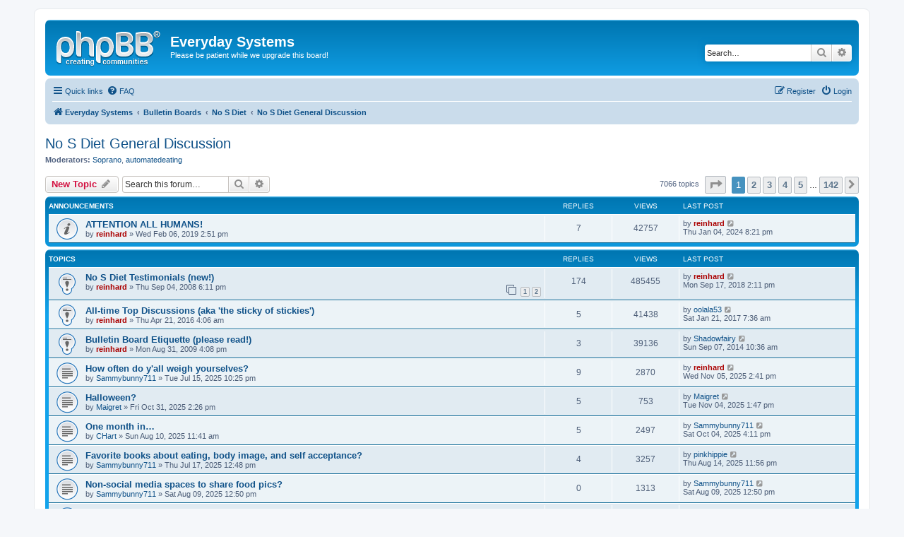

--- FILE ---
content_type: text/html; charset=UTF-8
request_url: https://everydaysystems.com/bb/viewforum.php?f=3&sid=f7b6b96cfb3f805e56c77184baa7f379
body_size: 11251
content:
<!DOCTYPE html>
<html dir="ltr" lang="en-gb">
<head>
<meta charset="utf-8" />
<meta http-equiv="X-UA-Compatible" content="IE=edge">
<meta name="viewport" content="width=device-width, initial-scale=1" />

<title>No S Diet General Discussion - Everyday Systems</title>

	<link rel="alternate" type="application/atom+xml" title="Feed - Everyday Systems" href="/bb/app.php/feed?sid=bc3fe173d913a3144cc98889029603de">			<link rel="alternate" type="application/atom+xml" title="Feed - New Topics" href="/bb/app.php/feed/topics?sid=bc3fe173d913a3144cc98889029603de">		<link rel="alternate" type="application/atom+xml" title="Feed - Forum - No S Diet General Discussion" href="/bb/app.php/feed/forum/3?sid=bc3fe173d913a3144cc98889029603de">		
	<link rel="canonical" href="https://everydaysystems.com/bb/viewforum.php?f=3">

<!--
	phpBB style name: prosilver
	Based on style:   prosilver (this is the default phpBB3 style)
	Original author:  Tom Beddard ( http://www.subBlue.com/ )
	Modified by:
-->

<link href="./assets/css/font-awesome.min.css?assets_version=3" rel="stylesheet">
<link href="./styles/prosilver/theme/stylesheet.css?assets_version=3" rel="stylesheet">
<link href="./styles/prosilver/theme/en/stylesheet.css?assets_version=3" rel="stylesheet">




<!--[if lte IE 9]>
	<link href="./styles/prosilver/theme/tweaks.css?assets_version=3" rel="stylesheet">
<![endif]-->





</head>
<body id="phpbb" class="nojs notouch section-viewforum ltr ">


<div id="wrap" class="wrap">
	<a id="top" class="top-anchor" accesskey="t"></a>
	<div id="page-header">
		<div class="headerbar" role="banner">
					<div class="inner">

			<div id="site-description" class="site-description">
				<a id="logo" class="logo" href="http://everydaysystems.com/" title="Everyday Systems"><span class="site_logo"></span></a>
				<h1>Everyday Systems</h1>
				<p>Please be patient while we upgrade this board!</p>
				<p class="skiplink"><a href="#start_here">Skip to content</a></p>
			</div>

									<div id="search-box" class="search-box search-header" role="search">
				<form action="./search.php?sid=bc3fe173d913a3144cc98889029603de" method="get" id="search">
				<fieldset>
					<input name="keywords" id="keywords" type="search" maxlength="128" title="Search for keywords" class="inputbox search tiny" size="20" value="" placeholder="Search…" />
					<button class="button button-search" type="submit" title="Search">
						<i class="icon fa-search fa-fw" aria-hidden="true"></i><span class="sr-only">Search</span>
					</button>
					<a href="./search.php?sid=bc3fe173d913a3144cc98889029603de" class="button button-search-end" title="Advanced search">
						<i class="icon fa-cog fa-fw" aria-hidden="true"></i><span class="sr-only">Advanced search</span>
					</a>
					<input type="hidden" name="sid" value="bc3fe173d913a3144cc98889029603de" />

				</fieldset>
				</form>
			</div>
						
			</div>
					</div>
				<div class="navbar" role="navigation">
	<div class="inner">

	<ul id="nav-main" class="nav-main linklist" role="menubar">

		<li id="quick-links" class="quick-links dropdown-container responsive-menu" data-skip-responsive="true">
			<a href="#" class="dropdown-trigger">
				<i class="icon fa-bars fa-fw" aria-hidden="true"></i><span>Quick links</span>
			</a>
			<div class="dropdown">
				<div class="pointer"><div class="pointer-inner"></div></div>
				<ul class="dropdown-contents" role="menu">
					
											<li class="separator"></li>
																									<li>
								<a href="./search.php?search_id=unanswered&amp;sid=bc3fe173d913a3144cc98889029603de" role="menuitem">
									<i class="icon fa-file-o fa-fw icon-gray" aria-hidden="true"></i><span>Unanswered topics</span>
								</a>
							</li>
							<li>
								<a href="./search.php?search_id=active_topics&amp;sid=bc3fe173d913a3144cc98889029603de" role="menuitem">
									<i class="icon fa-file-o fa-fw icon-blue" aria-hidden="true"></i><span>Active topics</span>
								</a>
							</li>
							<li class="separator"></li>
							<li>
								<a href="./search.php?sid=bc3fe173d913a3144cc98889029603de" role="menuitem">
									<i class="icon fa-search fa-fw" aria-hidden="true"></i><span>Search</span>
								</a>
							</li>
					
										<li class="separator"></li>

									</ul>
			</div>
		</li>

				<li data-skip-responsive="true">
			<a href="/bb/app.php/help/faq?sid=bc3fe173d913a3144cc98889029603de" rel="help" title="Frequently Asked Questions" role="menuitem">
				<i class="icon fa-question-circle fa-fw" aria-hidden="true"></i><span>FAQ</span>
			</a>
		</li>
						
			<li class="rightside"  data-skip-responsive="true">
			<a href="./ucp.php?mode=login&amp;sid=bc3fe173d913a3144cc98889029603de" title="Login" accesskey="x" role="menuitem">
				<i class="icon fa-power-off fa-fw" aria-hidden="true"></i><span>Login</span>
			</a>
		</li>
					<li class="rightside" data-skip-responsive="true">
				<a href="./ucp.php?mode=register&amp;sid=bc3fe173d913a3144cc98889029603de" role="menuitem">
					<i class="icon fa-pencil-square-o  fa-fw" aria-hidden="true"></i><span>Register</span>
				</a>
			</li>
						</ul>

	<ul id="nav-breadcrumbs" class="nav-breadcrumbs linklist navlinks" role="menubar">
						<li class="breadcrumbs" itemscope itemtype="http://schema.org/BreadcrumbList">
							<span class="crumb"  itemtype="http://schema.org/ListItem" itemprop="itemListElement" itemscope><a href="http://everydaysystems.com/" itemprop="url" data-navbar-reference="home"><i class="icon fa-home fa-fw" aria-hidden="true"></i><span itemprop="title">Everyday Systems</span></a></span>
										<span class="crumb"  itemtype="http://schema.org/ListItem" itemprop="itemListElement" itemscope><a href="./index.php?sid=bc3fe173d913a3144cc98889029603de" itemprop="url" accesskey="h" data-navbar-reference="index"><span itemprop="title">Bulletin Boards</span></a></span>

											<span class="crumb"  itemtype="http://schema.org/ListItem" itemprop="itemListElement" itemscope data-forum-id="14"><a href="./viewforum.php?f=14&amp;sid=bc3fe173d913a3144cc98889029603de" itemprop="url"><span itemprop="title">No S Diet</span></a></span>
															<span class="crumb"  itemtype="http://schema.org/ListItem" itemprop="itemListElement" itemscope data-forum-id="3"><a href="./viewforum.php?f=3&amp;sid=bc3fe173d913a3144cc98889029603de" itemprop="url"><span itemprop="title">No S Diet General Discussion</span></a></span>
												</li>
		
					<li class="rightside responsive-search">
				<a href="./search.php?sid=bc3fe173d913a3144cc98889029603de" title="View the advanced search options" role="menuitem">
					<i class="icon fa-search fa-fw" aria-hidden="true"></i><span class="sr-only">Search</span>
				</a>
			</li>
			</ul>

	</div>
</div>
	</div>

	
	<a id="start_here" class="anchor"></a>
	<div id="page-body" class="page-body" role="main">
		
		<h2 class="forum-title"><a href="./viewforum.php?f=3&amp;sid=bc3fe173d913a3144cc98889029603de">No S Diet General Discussion</a></h2>
<div>
	<!-- NOTE: remove the style="display: none" when you want to have the forum description on the forum body -->
	<div style="display: none !important;">No Snacks, no sweets, no seconds. Except on Days that start with S. Too simple for you? Simple is why it works. Look here for questions, introductions, support, success stories.<br /></div>	<p><strong>Moderators:</strong> <a href="./memberlist.php?mode=viewprofile&amp;u=10773&amp;sid=bc3fe173d913a3144cc98889029603de" class="username">Soprano</a>, <a href="./memberlist.php?mode=viewprofile&amp;u=8446&amp;sid=bc3fe173d913a3144cc98889029603de" class="username">automatedeating</a></p></div>



	<div class="action-bar bar-top">

				
		<a href="./posting.php?mode=post&amp;f=3&amp;sid=bc3fe173d913a3144cc98889029603de" class="button" title="Post a new topic">
							<span>New Topic</span> <i class="icon fa-pencil fa-fw" aria-hidden="true"></i>
					</a>
				
			<div class="search-box" role="search">
			<form method="get" id="forum-search" action="./search.php?sid=bc3fe173d913a3144cc98889029603de">
			<fieldset>
				<input class="inputbox search tiny" type="search" name="keywords" id="search_keywords" size="20" placeholder="Search this forum…" />
				<button class="button button-search" type="submit" title="Search">
					<i class="icon fa-search fa-fw" aria-hidden="true"></i><span class="sr-only">Search</span>
				</button>
				<a href="./search.php?sid=bc3fe173d913a3144cc98889029603de" class="button button-search-end" title="Advanced search">
					<i class="icon fa-cog fa-fw" aria-hidden="true"></i><span class="sr-only">Advanced search</span>
				</a>
				<input type="hidden" name="fid[0]" value="3" />
<input type="hidden" name="sid" value="bc3fe173d913a3144cc98889029603de" />

			</fieldset>
			</form>
		</div>
	
	<div class="pagination">
				7066 topics
					<ul>
	<li class="dropdown-container dropdown-button-control dropdown-page-jump page-jump">
		<a class="button button-icon-only dropdown-trigger" href="#" title="Click to jump to page…" role="button"><i class="icon fa-level-down fa-rotate-270" aria-hidden="true"></i><span class="sr-only">Page <strong>1</strong> of <strong>142</strong></span></a>
		<div class="dropdown">
			<div class="pointer"><div class="pointer-inner"></div></div>
			<ul class="dropdown-contents">
				<li>Jump to page:</li>
				<li class="page-jump-form">
					<input type="number" name="page-number" min="1" max="999999" title="Enter the page number you wish to go to" class="inputbox tiny" data-per-page="50" data-base-url=".&#x2F;viewforum.php&#x3F;f&#x3D;3&amp;amp&#x3B;sid&#x3D;bc3fe173d913a3144cc98889029603de" data-start-name="start" />
					<input class="button2" value="Go" type="button" />
				</li>
			</ul>
		</div>
	</li>
		<li class="active"><span>1</span></li>
				<li><a class="button" href="./viewforum.php?f=3&amp;sid=bc3fe173d913a3144cc98889029603de&amp;start=50" role="button">2</a></li>
				<li><a class="button" href="./viewforum.php?f=3&amp;sid=bc3fe173d913a3144cc98889029603de&amp;start=100" role="button">3</a></li>
				<li><a class="button" href="./viewforum.php?f=3&amp;sid=bc3fe173d913a3144cc98889029603de&amp;start=150" role="button">4</a></li>
				<li><a class="button" href="./viewforum.php?f=3&amp;sid=bc3fe173d913a3144cc98889029603de&amp;start=200" role="button">5</a></li>
			<li class="ellipsis" role="separator"><span>…</span></li>
				<li><a class="button" href="./viewforum.php?f=3&amp;sid=bc3fe173d913a3144cc98889029603de&amp;start=7050" role="button">142</a></li>
				<li class="arrow next"><a class="button button-icon-only" href="./viewforum.php?f=3&amp;sid=bc3fe173d913a3144cc98889029603de&amp;start=50" rel="next" role="button"><i class="icon fa-chevron-right fa-fw" aria-hidden="true"></i><span class="sr-only">Next</span></a></li>
	</ul>
			</div>

	</div>




	
			<div class="forumbg announcement">
		<div class="inner">
		<ul class="topiclist">
			<li class="header">
				<dl class="row-item">
					<dt><div class="list-inner">Announcements</div></dt>
					<dd class="posts">Replies</dd>
					<dd class="views">Views</dd>
					<dd class="lastpost"><span>Last post</span></dd>
				</dl>
			</li>
		</ul>
		<ul class="topiclist topics">
	
				<li class="row bg1 announce">
						<dl class="row-item announce_read">
				<dt title="No unread posts">
										<div class="list-inner">
																		<a href="./viewtopic.php?f=3&amp;t=12081&amp;sid=bc3fe173d913a3144cc98889029603de" class="topictitle">ATTENTION ALL HUMANS!</a>																								<br />
						
												<div class="responsive-show" style="display: none;">
							Last post by <a href="./memberlist.php?mode=viewprofile&amp;u=2&amp;sid=bc3fe173d913a3144cc98889029603de" style="color: #AA0000;" class="username-coloured">reinhard</a> &laquo; <a href="./viewtopic.php?f=3&amp;t=12081&amp;p=209251&amp;sid=bc3fe173d913a3144cc98889029603de#p209251" title="Go to last post">Thu Jan 04, 2024 8:21 pm</a>
													</div>
														<span class="responsive-show left-box" style="display: none;">Replies: <strong>7</strong></span>
													
						<div class="topic-poster responsive-hide left-box">
																					by <a href="./memberlist.php?mode=viewprofile&amp;u=2&amp;sid=bc3fe173d913a3144cc98889029603de" style="color: #AA0000;" class="username-coloured">reinhard</a> &raquo; Wed Feb 06, 2019 2:51 pm													</div>

						
											</div>
				</dt>
				<dd class="posts">7 <dfn>Replies</dfn></dd>
				<dd class="views">42757 <dfn>Views</dfn></dd>
				<dd class="lastpost">
					<span><dfn>Last post </dfn>by <a href="./memberlist.php?mode=viewprofile&amp;u=2&amp;sid=bc3fe173d913a3144cc98889029603de" style="color: #AA0000;" class="username-coloured">reinhard</a>													<a href="./viewtopic.php?f=3&amp;t=12081&amp;p=209251&amp;sid=bc3fe173d913a3144cc98889029603de#p209251" title="Go to last post">
								<i class="icon fa-external-link-square fa-fw icon-lightgray icon-md" aria-hidden="true"></i><span class="sr-only"></span>
							</a>
												<br />Thu Jan 04, 2024 8:21 pm
					</span>
				</dd>
			</dl>
					</li>
		
	

			</ul>
		</div>
	</div>
	
			<div class="forumbg">
		<div class="inner">
		<ul class="topiclist">
			<li class="header">
				<dl class="row-item">
					<dt><div class="list-inner">Topics</div></dt>
					<dd class="posts">Replies</dd>
					<dd class="views">Views</dd>
					<dd class="lastpost"><span>Last post</span></dd>
				</dl>
			</li>
		</ul>
		<ul class="topiclist topics">
	
				<li class="row bg2 sticky">
						<dl class="row-item sticky_read">
				<dt title="No unread posts">
										<div class="list-inner">
																		<a href="./viewtopic.php?f=3&amp;t=4044&amp;sid=bc3fe173d913a3144cc98889029603de" class="topictitle">No S Diet Testimonials (new!)</a>																								<br />
						
												<div class="responsive-show" style="display: none;">
							Last post by <a href="./memberlist.php?mode=viewprofile&amp;u=2&amp;sid=bc3fe173d913a3144cc98889029603de" style="color: #AA0000;" class="username-coloured">reinhard</a> &laquo; <a href="./viewtopic.php?f=3&amp;t=4044&amp;p=193034&amp;sid=bc3fe173d913a3144cc98889029603de#p193034" title="Go to last post">Mon Sep 17, 2018 2:11 pm</a>
													</div>
														<span class="responsive-show left-box" style="display: none;">Replies: <strong>174</strong></span>
													
						<div class="topic-poster responsive-hide left-box">
																					by <a href="./memberlist.php?mode=viewprofile&amp;u=2&amp;sid=bc3fe173d913a3144cc98889029603de" style="color: #AA0000;" class="username-coloured">reinhard</a> &raquo; Thu Sep 04, 2008 6:11 pm													</div>

												<div class="pagination">
							<span><i class="icon fa-clone fa-fw" aria-hidden="true"></i></span>
							<ul>
															<li><a class="button" href="./viewtopic.php?f=3&amp;t=4044&amp;sid=bc3fe173d913a3144cc98889029603de">1</a></li>
																							<li><a class="button" href="./viewtopic.php?f=3&amp;t=4044&amp;sid=bc3fe173d913a3144cc98889029603de&amp;start=100">2</a></li>
																																													</ul>
						</div>
						
											</div>
				</dt>
				<dd class="posts">174 <dfn>Replies</dfn></dd>
				<dd class="views">485455 <dfn>Views</dfn></dd>
				<dd class="lastpost">
					<span><dfn>Last post </dfn>by <a href="./memberlist.php?mode=viewprofile&amp;u=2&amp;sid=bc3fe173d913a3144cc98889029603de" style="color: #AA0000;" class="username-coloured">reinhard</a>													<a href="./viewtopic.php?f=3&amp;t=4044&amp;p=193034&amp;sid=bc3fe173d913a3144cc98889029603de#p193034" title="Go to last post">
								<i class="icon fa-external-link-square fa-fw icon-lightgray icon-md" aria-hidden="true"></i><span class="sr-only"></span>
							</a>
												<br />Mon Sep 17, 2018 2:11 pm
					</span>
				</dd>
			</dl>
					</li>
		
	

	
	
				<li class="row bg1 sticky">
						<dl class="row-item sticky_read">
				<dt title="No unread posts">
										<div class="list-inner">
																		<a href="./viewtopic.php?f=3&amp;t=10894&amp;sid=bc3fe173d913a3144cc98889029603de" class="topictitle">All-time Top Discussions (aka 'the sticky of stickies')</a>																								<br />
						
												<div class="responsive-show" style="display: none;">
							Last post by <a href="./memberlist.php?mode=viewprofile&amp;u=3406&amp;sid=bc3fe173d913a3144cc98889029603de" class="username">oolala53</a> &laquo; <a href="./viewtopic.php?f=3&amp;t=10894&amp;p=177732&amp;sid=bc3fe173d913a3144cc98889029603de#p177732" title="Go to last post">Sat Jan 21, 2017 7:36 am</a>
													</div>
														<span class="responsive-show left-box" style="display: none;">Replies: <strong>5</strong></span>
													
						<div class="topic-poster responsive-hide left-box">
																					by <a href="./memberlist.php?mode=viewprofile&amp;u=2&amp;sid=bc3fe173d913a3144cc98889029603de" style="color: #AA0000;" class="username-coloured">reinhard</a> &raquo; Thu Apr 21, 2016 4:06 am													</div>

						
											</div>
				</dt>
				<dd class="posts">5 <dfn>Replies</dfn></dd>
				<dd class="views">41438 <dfn>Views</dfn></dd>
				<dd class="lastpost">
					<span><dfn>Last post </dfn>by <a href="./memberlist.php?mode=viewprofile&amp;u=3406&amp;sid=bc3fe173d913a3144cc98889029603de" class="username">oolala53</a>													<a href="./viewtopic.php?f=3&amp;t=10894&amp;p=177732&amp;sid=bc3fe173d913a3144cc98889029603de#p177732" title="Go to last post">
								<i class="icon fa-external-link-square fa-fw icon-lightgray icon-md" aria-hidden="true"></i><span class="sr-only"></span>
							</a>
												<br />Sat Jan 21, 2017 7:36 am
					</span>
				</dd>
			</dl>
					</li>
		
	

	
	
				<li class="row bg2 sticky">
						<dl class="row-item sticky_read">
				<dt title="No unread posts">
										<div class="list-inner">
																		<a href="./viewtopic.php?f=3&amp;t=5513&amp;sid=bc3fe173d913a3144cc98889029603de" class="topictitle">Bulletin Board Etiquette (please read!)</a>																								<br />
						
												<div class="responsive-show" style="display: none;">
							Last post by <a href="./memberlist.php?mode=viewprofile&amp;u=9100&amp;sid=bc3fe173d913a3144cc98889029603de" class="username">Shadowfairy</a> &laquo; <a href="./viewtopic.php?f=3&amp;t=5513&amp;p=153864&amp;sid=bc3fe173d913a3144cc98889029603de#p153864" title="Go to last post">Sun Sep 07, 2014 10:36 am</a>
													</div>
														<span class="responsive-show left-box" style="display: none;">Replies: <strong>3</strong></span>
													
						<div class="topic-poster responsive-hide left-box">
																					by <a href="./memberlist.php?mode=viewprofile&amp;u=2&amp;sid=bc3fe173d913a3144cc98889029603de" style="color: #AA0000;" class="username-coloured">reinhard</a> &raquo; Mon Aug 31, 2009 4:08 pm													</div>

						
											</div>
				</dt>
				<dd class="posts">3 <dfn>Replies</dfn></dd>
				<dd class="views">39136 <dfn>Views</dfn></dd>
				<dd class="lastpost">
					<span><dfn>Last post </dfn>by <a href="./memberlist.php?mode=viewprofile&amp;u=9100&amp;sid=bc3fe173d913a3144cc98889029603de" class="username">Shadowfairy</a>													<a href="./viewtopic.php?f=3&amp;t=5513&amp;p=153864&amp;sid=bc3fe173d913a3144cc98889029603de#p153864" title="Go to last post">
								<i class="icon fa-external-link-square fa-fw icon-lightgray icon-md" aria-hidden="true"></i><span class="sr-only"></span>
							</a>
												<br />Sun Sep 07, 2014 10:36 am
					</span>
				</dd>
			</dl>
					</li>
		
	

	
	
				<li class="row bg1">
						<dl class="row-item topic_read">
				<dt title="No unread posts">
										<div class="list-inner">
																		<a href="./viewtopic.php?f=3&amp;t=12693&amp;sid=bc3fe173d913a3144cc98889029603de" class="topictitle">How often do y'all weigh yourselves?</a>																								<br />
						
												<div class="responsive-show" style="display: none;">
							Last post by <a href="./memberlist.php?mode=viewprofile&amp;u=2&amp;sid=bc3fe173d913a3144cc98889029603de" style="color: #AA0000;" class="username-coloured">reinhard</a> &laquo; <a href="./viewtopic.php?f=3&amp;t=12693&amp;p=210828&amp;sid=bc3fe173d913a3144cc98889029603de#p210828" title="Go to last post">Wed Nov 05, 2025 2:41 pm</a>
													</div>
														<span class="responsive-show left-box" style="display: none;">Replies: <strong>9</strong></span>
													
						<div class="topic-poster responsive-hide left-box">
																					by <a href="./memberlist.php?mode=viewprofile&amp;u=6252&amp;sid=bc3fe173d913a3144cc98889029603de" class="username">Sammybunny711</a> &raquo; Tue Jul 15, 2025 10:25 pm													</div>

						
											</div>
				</dt>
				<dd class="posts">9 <dfn>Replies</dfn></dd>
				<dd class="views">2870 <dfn>Views</dfn></dd>
				<dd class="lastpost">
					<span><dfn>Last post </dfn>by <a href="./memberlist.php?mode=viewprofile&amp;u=2&amp;sid=bc3fe173d913a3144cc98889029603de" style="color: #AA0000;" class="username-coloured">reinhard</a>													<a href="./viewtopic.php?f=3&amp;t=12693&amp;p=210828&amp;sid=bc3fe173d913a3144cc98889029603de#p210828" title="Go to last post">
								<i class="icon fa-external-link-square fa-fw icon-lightgray icon-md" aria-hidden="true"></i><span class="sr-only"></span>
							</a>
												<br />Wed Nov 05, 2025 2:41 pm
					</span>
				</dd>
			</dl>
					</li>
		
	

	
	
				<li class="row bg2">
						<dl class="row-item topic_read">
				<dt title="No unread posts">
										<div class="list-inner">
																		<a href="./viewtopic.php?f=3&amp;t=12704&amp;sid=bc3fe173d913a3144cc98889029603de" class="topictitle">Halloween?</a>																								<br />
						
												<div class="responsive-show" style="display: none;">
							Last post by <a href="./memberlist.php?mode=viewprofile&amp;u=250576&amp;sid=bc3fe173d913a3144cc98889029603de" class="username">Maigret</a> &laquo; <a href="./viewtopic.php?f=3&amp;t=12704&amp;p=210826&amp;sid=bc3fe173d913a3144cc98889029603de#p210826" title="Go to last post">Tue Nov 04, 2025 1:47 pm</a>
													</div>
														<span class="responsive-show left-box" style="display: none;">Replies: <strong>5</strong></span>
													
						<div class="topic-poster responsive-hide left-box">
																					by <a href="./memberlist.php?mode=viewprofile&amp;u=250576&amp;sid=bc3fe173d913a3144cc98889029603de" class="username">Maigret</a> &raquo; Fri Oct 31, 2025 2:26 pm													</div>

						
											</div>
				</dt>
				<dd class="posts">5 <dfn>Replies</dfn></dd>
				<dd class="views">753 <dfn>Views</dfn></dd>
				<dd class="lastpost">
					<span><dfn>Last post </dfn>by <a href="./memberlist.php?mode=viewprofile&amp;u=250576&amp;sid=bc3fe173d913a3144cc98889029603de" class="username">Maigret</a>													<a href="./viewtopic.php?f=3&amp;t=12704&amp;p=210826&amp;sid=bc3fe173d913a3144cc98889029603de#p210826" title="Go to last post">
								<i class="icon fa-external-link-square fa-fw icon-lightgray icon-md" aria-hidden="true"></i><span class="sr-only"></span>
							</a>
												<br />Tue Nov 04, 2025 1:47 pm
					</span>
				</dd>
			</dl>
					</li>
		
	

	
	
				<li class="row bg1">
						<dl class="row-item topic_read">
				<dt title="No unread posts">
										<div class="list-inner">
																		<a href="./viewtopic.php?f=3&amp;t=12700&amp;sid=bc3fe173d913a3144cc98889029603de" class="topictitle">One month in…</a>																								<br />
						
												<div class="responsive-show" style="display: none;">
							Last post by <a href="./memberlist.php?mode=viewprofile&amp;u=6252&amp;sid=bc3fe173d913a3144cc98889029603de" class="username">Sammybunny711</a> &laquo; <a href="./viewtopic.php?f=3&amp;t=12700&amp;p=210713&amp;sid=bc3fe173d913a3144cc98889029603de#p210713" title="Go to last post">Sat Oct 04, 2025 4:11 pm</a>
													</div>
														<span class="responsive-show left-box" style="display: none;">Replies: <strong>5</strong></span>
													
						<div class="topic-poster responsive-hide left-box">
																					by <a href="./memberlist.php?mode=viewprofile&amp;u=284844&amp;sid=bc3fe173d913a3144cc98889029603de" class="username">CHart</a> &raquo; Sun Aug 10, 2025 11:41 am													</div>

						
											</div>
				</dt>
				<dd class="posts">5 <dfn>Replies</dfn></dd>
				<dd class="views">2497 <dfn>Views</dfn></dd>
				<dd class="lastpost">
					<span><dfn>Last post </dfn>by <a href="./memberlist.php?mode=viewprofile&amp;u=6252&amp;sid=bc3fe173d913a3144cc98889029603de" class="username">Sammybunny711</a>													<a href="./viewtopic.php?f=3&amp;t=12700&amp;p=210713&amp;sid=bc3fe173d913a3144cc98889029603de#p210713" title="Go to last post">
								<i class="icon fa-external-link-square fa-fw icon-lightgray icon-md" aria-hidden="true"></i><span class="sr-only"></span>
							</a>
												<br />Sat Oct 04, 2025 4:11 pm
					</span>
				</dd>
			</dl>
					</li>
		
	

	
	
				<li class="row bg2">
						<dl class="row-item topic_read">
				<dt title="No unread posts">
										<div class="list-inner">
																		<a href="./viewtopic.php?f=3&amp;t=12695&amp;sid=bc3fe173d913a3144cc98889029603de" class="topictitle">Favorite books about eating, body image, and self acceptance?</a>																								<br />
						
												<div class="responsive-show" style="display: none;">
							Last post by <a href="./memberlist.php?mode=viewprofile&amp;u=5198&amp;sid=bc3fe173d913a3144cc98889029603de" class="username">pinkhippie</a> &laquo; <a href="./viewtopic.php?f=3&amp;t=12695&amp;p=210442&amp;sid=bc3fe173d913a3144cc98889029603de#p210442" title="Go to last post">Thu Aug 14, 2025 11:56 pm</a>
													</div>
														<span class="responsive-show left-box" style="display: none;">Replies: <strong>4</strong></span>
													
						<div class="topic-poster responsive-hide left-box">
																					by <a href="./memberlist.php?mode=viewprofile&amp;u=6252&amp;sid=bc3fe173d913a3144cc98889029603de" class="username">Sammybunny711</a> &raquo; Thu Jul 17, 2025 12:48 pm													</div>

						
											</div>
				</dt>
				<dd class="posts">4 <dfn>Replies</dfn></dd>
				<dd class="views">3257 <dfn>Views</dfn></dd>
				<dd class="lastpost">
					<span><dfn>Last post </dfn>by <a href="./memberlist.php?mode=viewprofile&amp;u=5198&amp;sid=bc3fe173d913a3144cc98889029603de" class="username">pinkhippie</a>													<a href="./viewtopic.php?f=3&amp;t=12695&amp;p=210442&amp;sid=bc3fe173d913a3144cc98889029603de#p210442" title="Go to last post">
								<i class="icon fa-external-link-square fa-fw icon-lightgray icon-md" aria-hidden="true"></i><span class="sr-only"></span>
							</a>
												<br />Thu Aug 14, 2025 11:56 pm
					</span>
				</dd>
			</dl>
					</li>
		
	

	
	
				<li class="row bg1">
						<dl class="row-item topic_read">
				<dt title="No unread posts">
										<div class="list-inner">
																		<a href="./viewtopic.php?f=3&amp;t=12699&amp;sid=bc3fe173d913a3144cc98889029603de" class="topictitle">Non-social media spaces to share food pics?</a>																								<br />
						
												<div class="responsive-show" style="display: none;">
							Last post by <a href="./memberlist.php?mode=viewprofile&amp;u=6252&amp;sid=bc3fe173d913a3144cc98889029603de" class="username">Sammybunny711</a> &laquo; <a href="./viewtopic.php?f=3&amp;t=12699&amp;p=210416&amp;sid=bc3fe173d913a3144cc98889029603de#p210416" title="Go to last post">Sat Aug 09, 2025 12:50 pm</a>
													</div>
													
						<div class="topic-poster responsive-hide left-box">
																					by <a href="./memberlist.php?mode=viewprofile&amp;u=6252&amp;sid=bc3fe173d913a3144cc98889029603de" class="username">Sammybunny711</a> &raquo; Sat Aug 09, 2025 12:50 pm													</div>

						
											</div>
				</dt>
				<dd class="posts">0 <dfn>Replies</dfn></dd>
				<dd class="views">1313 <dfn>Views</dfn></dd>
				<dd class="lastpost">
					<span><dfn>Last post </dfn>by <a href="./memberlist.php?mode=viewprofile&amp;u=6252&amp;sid=bc3fe173d913a3144cc98889029603de" class="username">Sammybunny711</a>													<a href="./viewtopic.php?f=3&amp;t=12699&amp;p=210416&amp;sid=bc3fe173d913a3144cc98889029603de#p210416" title="Go to last post">
								<i class="icon fa-external-link-square fa-fw icon-lightgray icon-md" aria-hidden="true"></i><span class="sr-only"></span>
							</a>
												<br />Sat Aug 09, 2025 12:50 pm
					</span>
				</dd>
			</dl>
					</li>
		
	

	
	
				<li class="row bg2">
						<dl class="row-item topic_read">
				<dt title="No unread posts">
										<div class="list-inner">
																		<a href="./viewtopic.php?f=3&amp;t=12698&amp;sid=bc3fe173d913a3144cc98889029603de" class="topictitle">Meal timing / frequency / content?</a>																								<br />
						
												<div class="responsive-show" style="display: none;">
							Last post by <a href="./memberlist.php?mode=viewprofile&amp;u=6252&amp;sid=bc3fe173d913a3144cc98889029603de" class="username">Sammybunny711</a> &laquo; <a href="./viewtopic.php?f=3&amp;t=12698&amp;p=210401&amp;sid=bc3fe173d913a3144cc98889029603de#p210401" title="Go to last post">Wed Aug 06, 2025 4:56 pm</a>
													</div>
														<span class="responsive-show left-box" style="display: none;">Replies: <strong>2</strong></span>
													
						<div class="topic-poster responsive-hide left-box">
																					by <a href="./memberlist.php?mode=viewprofile&amp;u=9849&amp;sid=bc3fe173d913a3144cc98889029603de" class="username">Miran</a> &raquo; Sat Aug 02, 2025 8:34 pm													</div>

						
											</div>
				</dt>
				<dd class="posts">2 <dfn>Replies</dfn></dd>
				<dd class="views">1414 <dfn>Views</dfn></dd>
				<dd class="lastpost">
					<span><dfn>Last post </dfn>by <a href="./memberlist.php?mode=viewprofile&amp;u=6252&amp;sid=bc3fe173d913a3144cc98889029603de" class="username">Sammybunny711</a>													<a href="./viewtopic.php?f=3&amp;t=12698&amp;p=210401&amp;sid=bc3fe173d913a3144cc98889029603de#p210401" title="Go to last post">
								<i class="icon fa-external-link-square fa-fw icon-lightgray icon-md" aria-hidden="true"></i><span class="sr-only"></span>
							</a>
												<br />Wed Aug 06, 2025 4:56 pm
					</span>
				</dd>
			</dl>
					</li>
		
	

	
	
				<li class="row bg1">
						<dl class="row-item topic_read">
				<dt title="No unread posts">
										<div class="list-inner">
																		<a href="./viewtopic.php?f=3&amp;t=12692&amp;sid=bc3fe173d913a3144cc98889029603de" class="topictitle">I'm so tired, y'all. I'm giving this one more shot.</a>																								<br />
						
												<div class="responsive-show" style="display: none;">
							Last post by <a href="./memberlist.php?mode=viewprofile&amp;u=6252&amp;sid=bc3fe173d913a3144cc98889029603de" class="username">Sammybunny711</a> &laquo; <a href="./viewtopic.php?f=3&amp;t=12692&amp;p=210140&amp;sid=bc3fe173d913a3144cc98889029603de#p210140" title="Go to last post">Wed Jul 16, 2025 6:50 pm</a>
													</div>
														<span class="responsive-show left-box" style="display: none;">Replies: <strong>9</strong></span>
													
						<div class="topic-poster responsive-hide left-box">
																					by <a href="./memberlist.php?mode=viewprofile&amp;u=6252&amp;sid=bc3fe173d913a3144cc98889029603de" class="username">Sammybunny711</a> &raquo; Sun Jul 13, 2025 11:15 pm													</div>

						
											</div>
				</dt>
				<dd class="posts">9 <dfn>Replies</dfn></dd>
				<dd class="views">3836 <dfn>Views</dfn></dd>
				<dd class="lastpost">
					<span><dfn>Last post </dfn>by <a href="./memberlist.php?mode=viewprofile&amp;u=6252&amp;sid=bc3fe173d913a3144cc98889029603de" class="username">Sammybunny711</a>													<a href="./viewtopic.php?f=3&amp;t=12692&amp;p=210140&amp;sid=bc3fe173d913a3144cc98889029603de#p210140" title="Go to last post">
								<i class="icon fa-external-link-square fa-fw icon-lightgray icon-md" aria-hidden="true"></i><span class="sr-only"></span>
							</a>
												<br />Wed Jul 16, 2025 6:50 pm
					</span>
				</dd>
			</dl>
					</li>
		
	

	
	
				<li class="row bg2">
						<dl class="row-item topic_read">
				<dt title="No unread posts">
										<div class="list-inner">
																		<a href="./viewtopic.php?f=3&amp;t=12694&amp;sid=bc3fe173d913a3144cc98889029603de" class="topictitle">Non-scale Victories &amp; Motivations for Weight Loss</a>																								<br />
						
												<div class="responsive-show" style="display: none;">
							Last post by <a href="./memberlist.php?mode=viewprofile&amp;u=6252&amp;sid=bc3fe173d913a3144cc98889029603de" class="username">Sammybunny711</a> &laquo; <a href="./viewtopic.php?f=3&amp;t=12694&amp;p=210135&amp;sid=bc3fe173d913a3144cc98889029603de#p210135" title="Go to last post">Wed Jul 16, 2025 6:44 pm</a>
													</div>
														<span class="responsive-show left-box" style="display: none;">Replies: <strong>4</strong></span>
													
						<div class="topic-poster responsive-hide left-box">
																					by <a href="./memberlist.php?mode=viewprofile&amp;u=6252&amp;sid=bc3fe173d913a3144cc98889029603de" class="username">Sammybunny711</a> &raquo; Wed Jul 16, 2025 1:01 pm													</div>

						
											</div>
				</dt>
				<dd class="posts">4 <dfn>Replies</dfn></dd>
				<dd class="views">1532 <dfn>Views</dfn></dd>
				<dd class="lastpost">
					<span><dfn>Last post </dfn>by <a href="./memberlist.php?mode=viewprofile&amp;u=6252&amp;sid=bc3fe173d913a3144cc98889029603de" class="username">Sammybunny711</a>													<a href="./viewtopic.php?f=3&amp;t=12694&amp;p=210135&amp;sid=bc3fe173d913a3144cc98889029603de#p210135" title="Go to last post">
								<i class="icon fa-external-link-square fa-fw icon-lightgray icon-md" aria-hidden="true"></i><span class="sr-only"></span>
							</a>
												<br />Wed Jul 16, 2025 6:44 pm
					</span>
				</dd>
			</dl>
					</li>
		
	

	
	
				<li class="row bg1">
						<dl class="row-item topic_read">
				<dt title="No unread posts">
										<div class="list-inner">
																		<a href="./viewtopic.php?f=3&amp;t=12673&amp;sid=bc3fe173d913a3144cc98889029603de" class="topictitle">To people not on the Facebook Group</a>																								<br />
						
												<div class="responsive-show" style="display: none;">
							Last post by <a href="./memberlist.php?mode=viewprofile&amp;u=6252&amp;sid=bc3fe173d913a3144cc98889029603de" class="username">Sammybunny711</a> &laquo; <a href="./viewtopic.php?f=3&amp;t=12673&amp;p=210050&amp;sid=bc3fe173d913a3144cc98889029603de#p210050" title="Go to last post">Sun Jul 13, 2025 6:35 pm</a>
													</div>
														<span class="responsive-show left-box" style="display: none;">Replies: <strong>7</strong></span>
													
						<div class="topic-poster responsive-hide left-box">
																					by <a href="./memberlist.php?mode=viewprofile&amp;u=8785&amp;sid=bc3fe173d913a3144cc98889029603de" class="username">Mustloseweight</a> &raquo; Wed Jul 24, 2024 8:16 pm													</div>

						
											</div>
				</dt>
				<dd class="posts">7 <dfn>Replies</dfn></dd>
				<dd class="views">20823 <dfn>Views</dfn></dd>
				<dd class="lastpost">
					<span><dfn>Last post </dfn>by <a href="./memberlist.php?mode=viewprofile&amp;u=6252&amp;sid=bc3fe173d913a3144cc98889029603de" class="username">Sammybunny711</a>													<a href="./viewtopic.php?f=3&amp;t=12673&amp;p=210050&amp;sid=bc3fe173d913a3144cc98889029603de#p210050" title="Go to last post">
								<i class="icon fa-external-link-square fa-fw icon-lightgray icon-md" aria-hidden="true"></i><span class="sr-only"></span>
							</a>
												<br />Sun Jul 13, 2025 6:35 pm
					</span>
				</dd>
			</dl>
					</li>
		
	

	
	
				<li class="row bg2">
						<dl class="row-item topic_read">
				<dt title="No unread posts">
										<div class="list-inner">
																		<a href="./viewtopic.php?f=3&amp;t=12663&amp;sid=bc3fe173d913a3144cc98889029603de" class="topictitle">Pocast #83: The No S Diet 2024</a>																								<br />
						
												<div class="responsive-show" style="display: none;">
							Last post by <a href="./memberlist.php?mode=viewprofile&amp;u=2&amp;sid=bc3fe173d913a3144cc98889029603de" style="color: #AA0000;" class="username-coloured">reinhard</a> &laquo; <a href="./viewtopic.php?f=3&amp;t=12663&amp;p=209618&amp;sid=bc3fe173d913a3144cc98889029603de#p209618" title="Go to last post">Mon Mar 17, 2025 9:01 pm</a>
													</div>
														<span class="responsive-show left-box" style="display: none;">Replies: <strong>9</strong></span>
													
						<div class="topic-poster responsive-hide left-box">
																					by <a href="./memberlist.php?mode=viewprofile&amp;u=2&amp;sid=bc3fe173d913a3144cc98889029603de" style="color: #AA0000;" class="username-coloured">reinhard</a> &raquo; Thu Feb 29, 2024 8:30 pm													</div>

						
											</div>
				</dt>
				<dd class="posts">9 <dfn>Replies</dfn></dd>
				<dd class="views">12817 <dfn>Views</dfn></dd>
				<dd class="lastpost">
					<span><dfn>Last post </dfn>by <a href="./memberlist.php?mode=viewprofile&amp;u=2&amp;sid=bc3fe173d913a3144cc98889029603de" style="color: #AA0000;" class="username-coloured">reinhard</a>													<a href="./viewtopic.php?f=3&amp;t=12663&amp;p=209618&amp;sid=bc3fe173d913a3144cc98889029603de#p209618" title="Go to last post">
								<i class="icon fa-external-link-square fa-fw icon-lightgray icon-md" aria-hidden="true"></i><span class="sr-only"></span>
							</a>
												<br />Mon Mar 17, 2025 9:01 pm
					</span>
				</dd>
			</dl>
					</li>
		
	

	
	
				<li class="row bg1">
						<dl class="row-item topic_read">
				<dt title="No unread posts">
										<div class="list-inner">
																		<a href="./viewtopic.php?f=3&amp;t=12686&amp;sid=bc3fe173d913a3144cc98889029603de" class="topictitle">Refinement over time</a>																								<br />
						
												<div class="responsive-show" style="display: none;">
							Last post by <a href="./memberlist.php?mode=viewprofile&amp;u=3406&amp;sid=bc3fe173d913a3144cc98889029603de" class="username">oolala53</a> &laquo; <a href="./viewtopic.php?f=3&amp;t=12686&amp;p=209574&amp;sid=bc3fe173d913a3144cc98889029603de#p209574" title="Go to last post">Fri Jan 31, 2025 6:08 pm</a>
													</div>
													
						<div class="topic-poster responsive-hide left-box">
																					by <a href="./memberlist.php?mode=viewprofile&amp;u=3406&amp;sid=bc3fe173d913a3144cc98889029603de" class="username">oolala53</a> &raquo; Fri Jan 31, 2025 6:08 pm													</div>

						
											</div>
				</dt>
				<dd class="posts">0 <dfn>Replies</dfn></dd>
				<dd class="views">3284 <dfn>Views</dfn></dd>
				<dd class="lastpost">
					<span><dfn>Last post </dfn>by <a href="./memberlist.php?mode=viewprofile&amp;u=3406&amp;sid=bc3fe173d913a3144cc98889029603de" class="username">oolala53</a>													<a href="./viewtopic.php?f=3&amp;t=12686&amp;p=209574&amp;sid=bc3fe173d913a3144cc98889029603de#p209574" title="Go to last post">
								<i class="icon fa-external-link-square fa-fw icon-lightgray icon-md" aria-hidden="true"></i><span class="sr-only"></span>
							</a>
												<br />Fri Jan 31, 2025 6:08 pm
					</span>
				</dd>
			</dl>
					</li>
		
	

	
	
				<li class="row bg2">
						<dl class="row-item topic_read">
				<dt title="No unread posts">
										<div class="list-inner">
																		<a href="./viewtopic.php?f=3&amp;t=12685&amp;sid=bc3fe173d913a3144cc98889029603de" class="topictitle">Refinement over time</a>																								<br />
						
												<div class="responsive-show" style="display: none;">
							Last post by <a href="./memberlist.php?mode=viewprofile&amp;u=3406&amp;sid=bc3fe173d913a3144cc98889029603de" class="username">oolala53</a> &laquo; <a href="./viewtopic.php?f=3&amp;t=12685&amp;p=209573&amp;sid=bc3fe173d913a3144cc98889029603de#p209573" title="Go to last post">Fri Jan 31, 2025 6:08 pm</a>
													</div>
													
						<div class="topic-poster responsive-hide left-box">
																					by <a href="./memberlist.php?mode=viewprofile&amp;u=3406&amp;sid=bc3fe173d913a3144cc98889029603de" class="username">oolala53</a> &raquo; Fri Jan 31, 2025 6:08 pm													</div>

						
											</div>
				</dt>
				<dd class="posts">0 <dfn>Replies</dfn></dd>
				<dd class="views">2580 <dfn>Views</dfn></dd>
				<dd class="lastpost">
					<span><dfn>Last post </dfn>by <a href="./memberlist.php?mode=viewprofile&amp;u=3406&amp;sid=bc3fe173d913a3144cc98889029603de" class="username">oolala53</a>													<a href="./viewtopic.php?f=3&amp;t=12685&amp;p=209573&amp;sid=bc3fe173d913a3144cc98889029603de#p209573" title="Go to last post">
								<i class="icon fa-external-link-square fa-fw icon-lightgray icon-md" aria-hidden="true"></i><span class="sr-only"></span>
							</a>
												<br />Fri Jan 31, 2025 6:08 pm
					</span>
				</dd>
			</dl>
					</li>
		
	

	
	
				<li class="row bg1">
						<dl class="row-item topic_read">
				<dt title="No unread posts">
										<div class="list-inner">
																		<a href="./viewtopic.php?f=3&amp;t=12683&amp;sid=bc3fe173d913a3144cc98889029603de" class="topictitle">surprising rise in diabetes in Spain</a>																								<br />
						
												<div class="responsive-show" style="display: none;">
							Last post by <a href="./memberlist.php?mode=viewprofile&amp;u=3406&amp;sid=bc3fe173d913a3144cc98889029603de" class="username">oolala53</a> &laquo; <a href="./viewtopic.php?f=3&amp;t=12683&amp;p=209572&amp;sid=bc3fe173d913a3144cc98889029603de#p209572" title="Go to last post">Fri Jan 31, 2025 5:56 pm</a>
													</div>
														<span class="responsive-show left-box" style="display: none;">Replies: <strong>3</strong></span>
													
						<div class="topic-poster responsive-hide left-box">
																					by <a href="./memberlist.php?mode=viewprofile&amp;u=3406&amp;sid=bc3fe173d913a3144cc98889029603de" class="username">oolala53</a> &raquo; Wed Jan 22, 2025 8:09 pm													</div>

						
											</div>
				</dt>
				<dd class="posts">3 <dfn>Replies</dfn></dd>
				<dd class="views">2911 <dfn>Views</dfn></dd>
				<dd class="lastpost">
					<span><dfn>Last post </dfn>by <a href="./memberlist.php?mode=viewprofile&amp;u=3406&amp;sid=bc3fe173d913a3144cc98889029603de" class="username">oolala53</a>													<a href="./viewtopic.php?f=3&amp;t=12683&amp;p=209572&amp;sid=bc3fe173d913a3144cc98889029603de#p209572" title="Go to last post">
								<i class="icon fa-external-link-square fa-fw icon-lightgray icon-md" aria-hidden="true"></i><span class="sr-only"></span>
							</a>
												<br />Fri Jan 31, 2025 5:56 pm
					</span>
				</dd>
			</dl>
					</li>
		
	

	
	
				<li class="row bg2">
						<dl class="row-item topic_read">
				<dt title="No unread posts">
										<div class="list-inner">
																		<a href="./viewtopic.php?f=3&amp;t=12671&amp;sid=bc3fe173d913a3144cc98889029603de" class="topictitle">Ozempic</a>																								<br />
						
												<div class="responsive-show" style="display: none;">
							Last post by <a href="./memberlist.php?mode=viewprofile&amp;u=2060&amp;sid=bc3fe173d913a3144cc98889029603de" class="username">Blithe Morning</a> &laquo; <a href="./viewtopic.php?f=3&amp;t=12671&amp;p=209384&amp;sid=bc3fe173d913a3144cc98889029603de#p209384" title="Go to last post">Thu Jul 04, 2024 7:33 pm</a>
													</div>
													
						<div class="topic-poster responsive-hide left-box">
																					by <a href="./memberlist.php?mode=viewprofile&amp;u=2060&amp;sid=bc3fe173d913a3144cc98889029603de" class="username">Blithe Morning</a> &raquo; Thu Jul 04, 2024 7:33 pm													</div>

						
											</div>
				</dt>
				<dd class="posts">0 <dfn>Replies</dfn></dd>
				<dd class="views">5133 <dfn>Views</dfn></dd>
				<dd class="lastpost">
					<span><dfn>Last post </dfn>by <a href="./memberlist.php?mode=viewprofile&amp;u=2060&amp;sid=bc3fe173d913a3144cc98889029603de" class="username">Blithe Morning</a>													<a href="./viewtopic.php?f=3&amp;t=12671&amp;p=209384&amp;sid=bc3fe173d913a3144cc98889029603de#p209384" title="Go to last post">
								<i class="icon fa-external-link-square fa-fw icon-lightgray icon-md" aria-hidden="true"></i><span class="sr-only"></span>
							</a>
												<br />Thu Jul 04, 2024 7:33 pm
					</span>
				</dd>
			</dl>
					</li>
		
	

	
	
				<li class="row bg1">
						<dl class="row-item topic_read">
				<dt title="No unread posts">
										<div class="list-inner">
																		<a href="./viewtopic.php?f=3&amp;t=12650&amp;sid=bc3fe173d913a3144cc98889029603de" class="topictitle">New here…</a>																								<br />
						
												<div class="responsive-show" style="display: none;">
							Last post by <a href="./memberlist.php?mode=viewprofile&amp;u=10770&amp;sid=bc3fe173d913a3144cc98889029603de" class="username">Melderin</a> &laquo; <a href="./viewtopic.php?f=3&amp;t=12650&amp;p=209343&amp;sid=bc3fe173d913a3144cc98889029603de#p209343" title="Go to last post">Tue Apr 16, 2024 7:08 am</a>
													</div>
														<span class="responsive-show left-box" style="display: none;">Replies: <strong>12</strong></span>
													
						<div class="topic-poster responsive-hide left-box">
																					by <a href="./memberlist.php?mode=viewprofile&amp;u=10770&amp;sid=bc3fe173d913a3144cc98889029603de" class="username">Melderin</a> &raquo; Wed Aug 23, 2023 4:04 pm													</div>

						
											</div>
				</dt>
				<dd class="posts">12 <dfn>Replies</dfn></dd>
				<dd class="views">22651 <dfn>Views</dfn></dd>
				<dd class="lastpost">
					<span><dfn>Last post </dfn>by <a href="./memberlist.php?mode=viewprofile&amp;u=10770&amp;sid=bc3fe173d913a3144cc98889029603de" class="username">Melderin</a>													<a href="./viewtopic.php?f=3&amp;t=12650&amp;p=209343&amp;sid=bc3fe173d913a3144cc98889029603de#p209343" title="Go to last post">
								<i class="icon fa-external-link-square fa-fw icon-lightgray icon-md" aria-hidden="true"></i><span class="sr-only"></span>
							</a>
												<br />Tue Apr 16, 2024 7:08 am
					</span>
				</dd>
			</dl>
					</li>
		
	

	
	
				<li class="row bg2">
						<dl class="row-item topic_read">
				<dt title="No unread posts">
										<div class="list-inner">
																		<a href="./viewtopic.php?f=3&amp;t=12658&amp;sid=bc3fe173d913a3144cc98889029603de" class="topictitle">weight focus and &quot;emotional&quot; eating</a>																								<br />
						
												<div class="responsive-show" style="display: none;">
							Last post by <a href="./memberlist.php?mode=viewprofile&amp;u=3406&amp;sid=bc3fe173d913a3144cc98889029603de" class="username">oolala53</a> &laquo; <a href="./viewtopic.php?f=3&amp;t=12658&amp;p=209328&amp;sid=bc3fe173d913a3144cc98889029603de#p209328" title="Go to last post">Mon Apr 08, 2024 2:57 am</a>
													</div>
														<span class="responsive-show left-box" style="display: none;">Replies: <strong>4</strong></span>
													
						<div class="topic-poster responsive-hide left-box">
																					by <a href="./memberlist.php?mode=viewprofile&amp;u=3406&amp;sid=bc3fe173d913a3144cc98889029603de" class="username">oolala53</a> &raquo; Wed Dec 13, 2023 9:03 pm													</div>

						
											</div>
				</dt>
				<dd class="posts">4 <dfn>Replies</dfn></dd>
				<dd class="views">9452 <dfn>Views</dfn></dd>
				<dd class="lastpost">
					<span><dfn>Last post </dfn>by <a href="./memberlist.php?mode=viewprofile&amp;u=3406&amp;sid=bc3fe173d913a3144cc98889029603de" class="username">oolala53</a>													<a href="./viewtopic.php?f=3&amp;t=12658&amp;p=209328&amp;sid=bc3fe173d913a3144cc98889029603de#p209328" title="Go to last post">
								<i class="icon fa-external-link-square fa-fw icon-lightgray icon-md" aria-hidden="true"></i><span class="sr-only"></span>
							</a>
												<br />Mon Apr 08, 2024 2:57 am
					</span>
				</dd>
			</dl>
					</li>
		
	

	
	
				<li class="row bg1">
						<dl class="row-item topic_read">
				<dt title="No unread posts">
										<div class="list-inner">
																		<a href="./viewtopic.php?f=3&amp;t=12667&amp;sid=bc3fe173d913a3144cc98889029603de" class="topictitle">the tyranny of thinness</a>																								<br />
						
												<div class="responsive-show" style="display: none;">
							Last post by <a href="./memberlist.php?mode=viewprofile&amp;u=3406&amp;sid=bc3fe173d913a3144cc98889029603de" class="username">oolala53</a> &laquo; <a href="./viewtopic.php?f=3&amp;t=12667&amp;p=209327&amp;sid=bc3fe173d913a3144cc98889029603de#p209327" title="Go to last post">Sun Apr 07, 2024 5:40 pm</a>
													</div>
													
						<div class="topic-poster responsive-hide left-box">
																					by <a href="./memberlist.php?mode=viewprofile&amp;u=3406&amp;sid=bc3fe173d913a3144cc98889029603de" class="username">oolala53</a> &raquo; Sun Apr 07, 2024 5:40 pm													</div>

						
											</div>
				</dt>
				<dd class="posts">0 <dfn>Replies</dfn></dd>
				<dd class="views">5886 <dfn>Views</dfn></dd>
				<dd class="lastpost">
					<span><dfn>Last post </dfn>by <a href="./memberlist.php?mode=viewprofile&amp;u=3406&amp;sid=bc3fe173d913a3144cc98889029603de" class="username">oolala53</a>													<a href="./viewtopic.php?f=3&amp;t=12667&amp;p=209327&amp;sid=bc3fe173d913a3144cc98889029603de#p209327" title="Go to last post">
								<i class="icon fa-external-link-square fa-fw icon-lightgray icon-md" aria-hidden="true"></i><span class="sr-only"></span>
							</a>
												<br />Sun Apr 07, 2024 5:40 pm
					</span>
				</dd>
			</dl>
					</li>
		
	

	
	
				<li class="row bg2">
						<dl class="row-item topic_read_hot">
				<dt title="No unread posts">
										<div class="list-inner">
																		<a href="./viewtopic.php?f=3&amp;t=12589&amp;sid=bc3fe173d913a3144cc98889029603de" class="topictitle">Retiring Bulletin board?</a>																								<br />
						
												<div class="responsive-show" style="display: none;">
							Last post by <a href="./memberlist.php?mode=viewprofile&amp;u=8391&amp;sid=bc3fe173d913a3144cc98889029603de" class="username">lpearlmom</a> &laquo; <a href="./viewtopic.php?f=3&amp;t=12589&amp;p=209262&amp;sid=bc3fe173d913a3144cc98889029603de#p209262" title="Go to last post">Mon Jan 29, 2024 2:02 pm</a>
													</div>
														<span class="responsive-show left-box" style="display: none;">Replies: <strong>36</strong></span>
													
						<div class="topic-poster responsive-hide left-box">
																					by <a href="./memberlist.php?mode=viewprofile&amp;u=2&amp;sid=bc3fe173d913a3144cc98889029603de" style="color: #AA0000;" class="username-coloured">reinhard</a> &raquo; Tue Sep 14, 2021 3:53 pm													</div>

						
											</div>
				</dt>
				<dd class="posts">36 <dfn>Replies</dfn></dd>
				<dd class="views">63363 <dfn>Views</dfn></dd>
				<dd class="lastpost">
					<span><dfn>Last post </dfn>by <a href="./memberlist.php?mode=viewprofile&amp;u=8391&amp;sid=bc3fe173d913a3144cc98889029603de" class="username">lpearlmom</a>													<a href="./viewtopic.php?f=3&amp;t=12589&amp;p=209262&amp;sid=bc3fe173d913a3144cc98889029603de#p209262" title="Go to last post">
								<i class="icon fa-external-link-square fa-fw icon-lightgray icon-md" aria-hidden="true"></i><span class="sr-only"></span>
							</a>
												<br />Mon Jan 29, 2024 2:02 pm
					</span>
				</dd>
			</dl>
					</li>
		
	

	
	
				<li class="row bg1">
						<dl class="row-item topic_read">
				<dt title="No unread posts">
										<div class="list-inner">
																		<a href="./viewtopic.php?f=3&amp;t=12654&amp;sid=bc3fe173d913a3144cc98889029603de" class="topictitle">a kind of anniversary, 15 years</a>																								<br />
						
												<div class="responsive-show" style="display: none;">
							Last post by <a href="./memberlist.php?mode=viewprofile&amp;u=2&amp;sid=bc3fe173d913a3144cc98889029603de" style="color: #AA0000;" class="username-coloured">reinhard</a> &laquo; <a href="./viewtopic.php?f=3&amp;t=12654&amp;p=209112&amp;sid=bc3fe173d913a3144cc98889029603de#p209112" title="Go to last post">Wed Oct 25, 2023 6:05 pm</a>
													</div>
														<span class="responsive-show left-box" style="display: none;">Replies: <strong>5</strong></span>
													
						<div class="topic-poster responsive-hide left-box">
																					by <a href="./memberlist.php?mode=viewprofile&amp;u=3406&amp;sid=bc3fe173d913a3144cc98889029603de" class="username">oolala53</a> &raquo; Thu Oct 19, 2023 11:59 pm													</div>

						
											</div>
				</dt>
				<dd class="posts">5 <dfn>Replies</dfn></dd>
				<dd class="views">14802 <dfn>Views</dfn></dd>
				<dd class="lastpost">
					<span><dfn>Last post </dfn>by <a href="./memberlist.php?mode=viewprofile&amp;u=2&amp;sid=bc3fe173d913a3144cc98889029603de" style="color: #AA0000;" class="username-coloured">reinhard</a>													<a href="./viewtopic.php?f=3&amp;t=12654&amp;p=209112&amp;sid=bc3fe173d913a3144cc98889029603de#p209112" title="Go to last post">
								<i class="icon fa-external-link-square fa-fw icon-lightgray icon-md" aria-hidden="true"></i><span class="sr-only"></span>
							</a>
												<br />Wed Oct 25, 2023 6:05 pm
					</span>
				</dd>
			</dl>
					</li>
		
	

	
	
				<li class="row bg2">
						<dl class="row-item topic_read">
				<dt title="No unread posts">
										<div class="list-inner">
																		<a href="./viewtopic.php?f=3&amp;t=12645&amp;sid=bc3fe173d913a3144cc98889029603de" class="topictitle">I'm back!!!</a>																								<br />
						
												<div class="responsive-show" style="display: none;">
							Last post by <a href="./memberlist.php?mode=viewprofile&amp;u=8&amp;sid=bc3fe173d913a3144cc98889029603de" class="username">gratefuldeb67</a> &laquo; <a href="./viewtopic.php?f=3&amp;t=12645&amp;p=208673&amp;sid=bc3fe173d913a3144cc98889029603de#p208673" title="Go to last post">Sun Jun 25, 2023 6:40 am</a>
													</div>
														<span class="responsive-show left-box" style="display: none;">Replies: <strong>9</strong></span>
													
						<div class="topic-poster responsive-hide left-box">
																					by <a href="./memberlist.php?mode=viewprofile&amp;u=8&amp;sid=bc3fe173d913a3144cc98889029603de" class="username">gratefuldeb67</a> &raquo; Tue Jun 20, 2023 7:17 pm													</div>

						
											</div>
				</dt>
				<dd class="posts">9 <dfn>Replies</dfn></dd>
				<dd class="views">16851 <dfn>Views</dfn></dd>
				<dd class="lastpost">
					<span><dfn>Last post </dfn>by <a href="./memberlist.php?mode=viewprofile&amp;u=8&amp;sid=bc3fe173d913a3144cc98889029603de" class="username">gratefuldeb67</a>													<a href="./viewtopic.php?f=3&amp;t=12645&amp;p=208673&amp;sid=bc3fe173d913a3144cc98889029603de#p208673" title="Go to last post">
								<i class="icon fa-external-link-square fa-fw icon-lightgray icon-md" aria-hidden="true"></i><span class="sr-only"></span>
							</a>
												<br />Sun Jun 25, 2023 6:40 am
					</span>
				</dd>
			</dl>
					</li>
		
	

	
	
				<li class="row bg1">
						<dl class="row-item topic_read">
				<dt title="No unread posts">
										<div class="list-inner">
																		<a href="./viewtopic.php?f=3&amp;t=12633&amp;sid=bc3fe173d913a3144cc98889029603de" class="topictitle">Happy new year, loyal board members!</a>																								<br />
						
												<div class="responsive-show" style="display: none;">
							Last post by <a href="./memberlist.php?mode=viewprofile&amp;u=7217&amp;sid=bc3fe173d913a3144cc98889029603de" class="username">Amy3010</a> &laquo; <a href="./viewtopic.php?f=3&amp;t=12633&amp;p=208611&amp;sid=bc3fe173d913a3144cc98889029603de#p208611" title="Go to last post">Tue Jun 06, 2023 6:32 am</a>
													</div>
														<span class="responsive-show left-box" style="display: none;">Replies: <strong>19</strong></span>
													
						<div class="topic-poster responsive-hide left-box">
																					by <a href="./memberlist.php?mode=viewprofile&amp;u=2&amp;sid=bc3fe173d913a3144cc98889029603de" style="color: #AA0000;" class="username-coloured">reinhard</a> &raquo; Thu Jan 05, 2023 6:13 pm													</div>

						
											</div>
				</dt>
				<dd class="posts">19 <dfn>Replies</dfn></dd>
				<dd class="views">34183 <dfn>Views</dfn></dd>
				<dd class="lastpost">
					<span><dfn>Last post </dfn>by <a href="./memberlist.php?mode=viewprofile&amp;u=7217&amp;sid=bc3fe173d913a3144cc98889029603de" class="username">Amy3010</a>													<a href="./viewtopic.php?f=3&amp;t=12633&amp;p=208611&amp;sid=bc3fe173d913a3144cc98889029603de#p208611" title="Go to last post">
								<i class="icon fa-external-link-square fa-fw icon-lightgray icon-md" aria-hidden="true"></i><span class="sr-only"></span>
							</a>
												<br />Tue Jun 06, 2023 6:32 am
					</span>
				</dd>
			</dl>
					</li>
		
	

	
	
				<li class="row bg2">
						<dl class="row-item topic_read">
				<dt title="No unread posts">
										<div class="list-inner">
																		<a href="./viewtopic.php?f=3&amp;t=12641&amp;sid=bc3fe173d913a3144cc98889029603de" class="topictitle">Happy Easter</a>																								<br />
						
												<div class="responsive-show" style="display: none;">
							Last post by <a href="./memberlist.php?mode=viewprofile&amp;u=10395&amp;sid=bc3fe173d913a3144cc98889029603de" class="username">ladybird30</a> &laquo; <a href="./viewtopic.php?f=3&amp;t=12641&amp;p=208571&amp;sid=bc3fe173d913a3144cc98889029603de#p208571" title="Go to last post">Sat May 20, 2023 1:54 am</a>
													</div>
														<span class="responsive-show left-box" style="display: none;">Replies: <strong>3</strong></span>
													
						<div class="topic-poster responsive-hide left-box">
																					by <a href="./memberlist.php?mode=viewprofile&amp;u=10773&amp;sid=bc3fe173d913a3144cc98889029603de" class="username">Soprano</a> &raquo; Sun Apr 09, 2023 6:08 am													</div>

						
											</div>
				</dt>
				<dd class="posts">3 <dfn>Replies</dfn></dd>
				<dd class="views">12486 <dfn>Views</dfn></dd>
				<dd class="lastpost">
					<span><dfn>Last post </dfn>by <a href="./memberlist.php?mode=viewprofile&amp;u=10395&amp;sid=bc3fe173d913a3144cc98889029603de" class="username">ladybird30</a>													<a href="./viewtopic.php?f=3&amp;t=12641&amp;p=208571&amp;sid=bc3fe173d913a3144cc98889029603de#p208571" title="Go to last post">
								<i class="icon fa-external-link-square fa-fw icon-lightgray icon-md" aria-hidden="true"></i><span class="sr-only"></span>
							</a>
												<br />Sat May 20, 2023 1:54 am
					</span>
				</dd>
			</dl>
					</li>
		
	

	
	
				<li class="row bg1">
						<dl class="row-item topic_read">
				<dt title="No unread posts">
										<div class="list-inner">
																		<a href="./viewtopic.php?f=3&amp;t=12615&amp;sid=bc3fe173d913a3144cc98889029603de" class="topictitle">My one major regret after 12 years of No S</a>																								<br />
						
												<div class="responsive-show" style="display: none;">
							Last post by <a href="./memberlist.php?mode=viewprofile&amp;u=10395&amp;sid=bc3fe173d913a3144cc98889029603de" class="username">ladybird30</a> &laquo; <a href="./viewtopic.php?f=3&amp;t=12615&amp;p=208369&amp;sid=bc3fe173d913a3144cc98889029603de#p208369" title="Go to last post">Mon Jan 09, 2023 1:17 am</a>
													</div>
														<span class="responsive-show left-box" style="display: none;">Replies: <strong>10</strong></span>
													
						<div class="topic-poster responsive-hide left-box">
																					by <a href="./memberlist.php?mode=viewprofile&amp;u=3406&amp;sid=bc3fe173d913a3144cc98889029603de" class="username">oolala53</a> &raquo; Wed May 25, 2022 7:13 pm													</div>

						
											</div>
				</dt>
				<dd class="posts">10 <dfn>Replies</dfn></dd>
				<dd class="views">21111 <dfn>Views</dfn></dd>
				<dd class="lastpost">
					<span><dfn>Last post </dfn>by <a href="./memberlist.php?mode=viewprofile&amp;u=10395&amp;sid=bc3fe173d913a3144cc98889029603de" class="username">ladybird30</a>													<a href="./viewtopic.php?f=3&amp;t=12615&amp;p=208369&amp;sid=bc3fe173d913a3144cc98889029603de#p208369" title="Go to last post">
								<i class="icon fa-external-link-square fa-fw icon-lightgray icon-md" aria-hidden="true"></i><span class="sr-only"></span>
							</a>
												<br />Mon Jan 09, 2023 1:17 am
					</span>
				</dd>
			</dl>
					</li>
		
	

	
	
				<li class="row bg2">
						<dl class="row-item topic_read">
				<dt title="No unread posts">
										<div class="list-inner">
																		<a href="./viewtopic.php?f=3&amp;t=12630&amp;sid=bc3fe173d913a3144cc98889029603de" class="topictitle">a simple poem about the &quot;path&quot; to saner eating</a>																								<br />
						
												<div class="responsive-show" style="display: none;">
							Last post by <a href="./memberlist.php?mode=viewprofile&amp;u=3406&amp;sid=bc3fe173d913a3144cc98889029603de" class="username">oolala53</a> &laquo; <a href="./viewtopic.php?f=3&amp;t=12630&amp;p=208245&amp;sid=bc3fe173d913a3144cc98889029603de#p208245" title="Go to last post">Sat Nov 26, 2022 6:11 am</a>
													</div>
													
						<div class="topic-poster responsive-hide left-box">
																					by <a href="./memberlist.php?mode=viewprofile&amp;u=3406&amp;sid=bc3fe173d913a3144cc98889029603de" class="username">oolala53</a> &raquo; Sat Nov 26, 2022 6:11 am													</div>

						
											</div>
				</dt>
				<dd class="posts">0 <dfn>Replies</dfn></dd>
				<dd class="views">17348 <dfn>Views</dfn></dd>
				<dd class="lastpost">
					<span><dfn>Last post </dfn>by <a href="./memberlist.php?mode=viewprofile&amp;u=3406&amp;sid=bc3fe173d913a3144cc98889029603de" class="username">oolala53</a>													<a href="./viewtopic.php?f=3&amp;t=12630&amp;p=208245&amp;sid=bc3fe173d913a3144cc98889029603de#p208245" title="Go to last post">
								<i class="icon fa-external-link-square fa-fw icon-lightgray icon-md" aria-hidden="true"></i><span class="sr-only"></span>
							</a>
												<br />Sat Nov 26, 2022 6:11 am
					</span>
				</dd>
			</dl>
					</li>
		
	

	
	
				<li class="row bg1">
						<dl class="row-item topic_read">
				<dt title="No unread posts">
										<div class="list-inner">
																		<a href="./viewtopic.php?f=3&amp;t=12626&amp;sid=bc3fe173d913a3144cc98889029603de" class="topictitle">Podcast #70: Surgical Flogging</a>																								<br />
						
												<div class="responsive-show" style="display: none;">
							Last post by <a href="./memberlist.php?mode=viewprofile&amp;u=2&amp;sid=bc3fe173d913a3144cc98889029603de" style="color: #AA0000;" class="username-coloured">reinhard</a> &laquo; <a href="./viewtopic.php?f=3&amp;t=12626&amp;p=208218&amp;sid=bc3fe173d913a3144cc98889029603de#p208218" title="Go to last post">Mon Nov 07, 2022 3:24 pm</a>
													</div>
														<span class="responsive-show left-box" style="display: none;">Replies: <strong>2</strong></span>
													
						<div class="topic-poster responsive-hide left-box">
																					by <a href="./memberlist.php?mode=viewprofile&amp;u=2&amp;sid=bc3fe173d913a3144cc98889029603de" style="color: #AA0000;" class="username-coloured">reinhard</a> &raquo; Fri Nov 04, 2022 7:02 pm													</div>

						
											</div>
				</dt>
				<dd class="posts">2 <dfn>Replies</dfn></dd>
				<dd class="views">13649 <dfn>Views</dfn></dd>
				<dd class="lastpost">
					<span><dfn>Last post </dfn>by <a href="./memberlist.php?mode=viewprofile&amp;u=2&amp;sid=bc3fe173d913a3144cc98889029603de" style="color: #AA0000;" class="username-coloured">reinhard</a>													<a href="./viewtopic.php?f=3&amp;t=12626&amp;p=208218&amp;sid=bc3fe173d913a3144cc98889029603de#p208218" title="Go to last post">
								<i class="icon fa-external-link-square fa-fw icon-lightgray icon-md" aria-hidden="true"></i><span class="sr-only"></span>
							</a>
												<br />Mon Nov 07, 2022 3:24 pm
					</span>
				</dd>
			</dl>
					</li>
		
	

	
	
				<li class="row bg2">
						<dl class="row-item topic_read">
				<dt title="No unread posts">
										<div class="list-inner">
																		<a href="./viewtopic.php?f=3&amp;t=12534&amp;sid=bc3fe173d913a3144cc98889029603de" class="topictitle">Who is losing weight doing No S?</a>																								<br />
						
												<div class="responsive-show" style="display: none;">
							Last post by <a href="./memberlist.php?mode=viewprofile&amp;u=7217&amp;sid=bc3fe173d913a3144cc98889029603de" class="username">Amy3010</a> &laquo; <a href="./viewtopic.php?f=3&amp;t=12534&amp;p=208209&amp;sid=bc3fe173d913a3144cc98889029603de#p208209" title="Go to last post">Mon Oct 31, 2022 5:42 am</a>
													</div>
														<span class="responsive-show left-box" style="display: none;">Replies: <strong>15</strong></span>
													
						<div class="topic-poster responsive-hide left-box">
																					by <a href="./memberlist.php?mode=viewprofile&amp;u=8785&amp;sid=bc3fe173d913a3144cc98889029603de" class="username">Mustloseweight</a> &raquo; Fri Mar 19, 2021 10:47 am													</div>

						
											</div>
				</dt>
				<dd class="posts">15 <dfn>Replies</dfn></dd>
				<dd class="views">31424 <dfn>Views</dfn></dd>
				<dd class="lastpost">
					<span><dfn>Last post </dfn>by <a href="./memberlist.php?mode=viewprofile&amp;u=7217&amp;sid=bc3fe173d913a3144cc98889029603de" class="username">Amy3010</a>													<a href="./viewtopic.php?f=3&amp;t=12534&amp;p=208209&amp;sid=bc3fe173d913a3144cc98889029603de#p208209" title="Go to last post">
								<i class="icon fa-external-link-square fa-fw icon-lightgray icon-md" aria-hidden="true"></i><span class="sr-only"></span>
							</a>
												<br />Mon Oct 31, 2022 5:42 am
					</span>
				</dd>
			</dl>
					</li>
		
	

	
	
				<li class="row bg1">
						<dl class="row-item topic_read">
				<dt title="No unread posts">
										<div class="list-inner">
																		<a href="./viewtopic.php?f=3&amp;t=12617&amp;sid=bc3fe173d913a3144cc98889029603de" class="topictitle">just heard of Wansink's fall</a>																								<br />
						
												<div class="responsive-show" style="display: none;">
							Last post by <a href="./memberlist.php?mode=viewprofile&amp;u=2&amp;sid=bc3fe173d913a3144cc98889029603de" style="color: #AA0000;" class="username-coloured">reinhard</a> &laquo; <a href="./viewtopic.php?f=3&amp;t=12617&amp;p=208056&amp;sid=bc3fe173d913a3144cc98889029603de#p208056" title="Go to last post">Tue Jul 26, 2022 4:45 pm</a>
													</div>
														<span class="responsive-show left-box" style="display: none;">Replies: <strong>3</strong></span>
													
						<div class="topic-poster responsive-hide left-box">
																					by <a href="./memberlist.php?mode=viewprofile&amp;u=3406&amp;sid=bc3fe173d913a3144cc98889029603de" class="username">oolala53</a> &raquo; Thu Jun 30, 2022 2:34 am													</div>

						
											</div>
				</dt>
				<dd class="posts">3 <dfn>Replies</dfn></dd>
				<dd class="views">14578 <dfn>Views</dfn></dd>
				<dd class="lastpost">
					<span><dfn>Last post </dfn>by <a href="./memberlist.php?mode=viewprofile&amp;u=2&amp;sid=bc3fe173d913a3144cc98889029603de" style="color: #AA0000;" class="username-coloured">reinhard</a>													<a href="./viewtopic.php?f=3&amp;t=12617&amp;p=208056&amp;sid=bc3fe173d913a3144cc98889029603de#p208056" title="Go to last post">
								<i class="icon fa-external-link-square fa-fw icon-lightgray icon-md" aria-hidden="true"></i><span class="sr-only"></span>
							</a>
												<br />Tue Jul 26, 2022 4:45 pm
					</span>
				</dd>
			</dl>
					</li>
		
	

	
	
				<li class="row bg2">
						<dl class="row-item topic_read">
				<dt title="No unread posts">
										<div class="list-inner">
																		<a href="./viewtopic.php?f=3&amp;t=12618&amp;sid=bc3fe173d913a3144cc98889029603de" class="topictitle">about motivation and basic strategy</a>																								<br />
						
												<div class="responsive-show" style="display: none;">
							Last post by <a href="./memberlist.php?mode=viewprofile&amp;u=3406&amp;sid=bc3fe173d913a3144cc98889029603de" class="username">oolala53</a> &laquo; <a href="./viewtopic.php?f=3&amp;t=12618&amp;p=208051&amp;sid=bc3fe173d913a3144cc98889029603de#p208051" title="Go to last post">Sun Jul 17, 2022 11:03 pm</a>
													</div>
														<span class="responsive-show left-box" style="display: none;">Replies: <strong>6</strong></span>
													
						<div class="topic-poster responsive-hide left-box">
																					by <a href="./memberlist.php?mode=viewprofile&amp;u=3406&amp;sid=bc3fe173d913a3144cc98889029603de" class="username">oolala53</a> &raquo; Thu Jun 30, 2022 4:00 am													</div>

						
											</div>
				</dt>
				<dd class="posts">6 <dfn>Replies</dfn></dd>
				<dd class="views">16044 <dfn>Views</dfn></dd>
				<dd class="lastpost">
					<span><dfn>Last post </dfn>by <a href="./memberlist.php?mode=viewprofile&amp;u=3406&amp;sid=bc3fe173d913a3144cc98889029603de" class="username">oolala53</a>													<a href="./viewtopic.php?f=3&amp;t=12618&amp;p=208051&amp;sid=bc3fe173d913a3144cc98889029603de#p208051" title="Go to last post">
								<i class="icon fa-external-link-square fa-fw icon-lightgray icon-md" aria-hidden="true"></i><span class="sr-only"></span>
							</a>
												<br />Sun Jul 17, 2022 11:03 pm
					</span>
				</dd>
			</dl>
					</li>
		
	

	
	
				<li class="row bg1">
						<dl class="row-item topic_read">
				<dt title="No unread posts">
										<div class="list-inner">
																		<a href="./viewtopic.php?f=3&amp;t=12619&amp;sid=bc3fe173d913a3144cc98889029603de" class="topictitle">Starting NoS after many lapsed years</a>																								<br />
						
												<div class="responsive-show" style="display: none;">
							Last post by <a href="./memberlist.php?mode=viewprofile&amp;u=7217&amp;sid=bc3fe173d913a3144cc98889029603de" class="username">Amy3010</a> &laquo; <a href="./viewtopic.php?f=3&amp;t=12619&amp;p=208048&amp;sid=bc3fe173d913a3144cc98889029603de#p208048" title="Go to last post">Fri Jul 15, 2022 5:05 am</a>
													</div>
														<span class="responsive-show left-box" style="display: none;">Replies: <strong>7</strong></span>
													
						<div class="topic-poster responsive-hide left-box">
																					by <a href="./memberlist.php?mode=viewprofile&amp;u=7922&amp;sid=bc3fe173d913a3144cc98889029603de" class="username">Newbroom</a> &raquo; Thu Jun 30, 2022 7:33 pm													</div>

						
											</div>
				</dt>
				<dd class="posts">7 <dfn>Replies</dfn></dd>
				<dd class="views">17623 <dfn>Views</dfn></dd>
				<dd class="lastpost">
					<span><dfn>Last post </dfn>by <a href="./memberlist.php?mode=viewprofile&amp;u=7217&amp;sid=bc3fe173d913a3144cc98889029603de" class="username">Amy3010</a>													<a href="./viewtopic.php?f=3&amp;t=12619&amp;p=208048&amp;sid=bc3fe173d913a3144cc98889029603de#p208048" title="Go to last post">
								<i class="icon fa-external-link-square fa-fw icon-lightgray icon-md" aria-hidden="true"></i><span class="sr-only"></span>
							</a>
												<br />Fri Jul 15, 2022 5:05 am
					</span>
				</dd>
			</dl>
					</li>
		
	

	
	
				<li class="row bg2">
						<dl class="row-item topic_read">
				<dt title="No unread posts">
										<div class="list-inner">
																		<a href="./viewtopic.php?f=3&amp;t=12613&amp;sid=bc3fe173d913a3144cc98889029603de" class="topictitle">How do we know if we are hungry?</a>																								<br />
						
												<div class="responsive-show" style="display: none;">
							Last post by <a href="./memberlist.php?mode=viewprofile&amp;u=3406&amp;sid=bc3fe173d913a3144cc98889029603de" class="username">oolala53</a> &laquo; <a href="./viewtopic.php?f=3&amp;t=12613&amp;p=207959&amp;sid=bc3fe173d913a3144cc98889029603de#p207959" title="Go to last post">Tue Jun 07, 2022 3:58 pm</a>
													</div>
														<span class="responsive-show left-box" style="display: none;">Replies: <strong>8</strong></span>
													
						<div class="topic-poster responsive-hide left-box">
																					by <a href="./memberlist.php?mode=viewprofile&amp;u=10395&amp;sid=bc3fe173d913a3144cc98889029603de" class="username">ladybird30</a> &raquo; Sat May 14, 2022 10:52 pm													</div>

						
											</div>
				</dt>
				<dd class="posts">8 <dfn>Replies</dfn></dd>
				<dd class="views">17022 <dfn>Views</dfn></dd>
				<dd class="lastpost">
					<span><dfn>Last post </dfn>by <a href="./memberlist.php?mode=viewprofile&amp;u=3406&amp;sid=bc3fe173d913a3144cc98889029603de" class="username">oolala53</a>													<a href="./viewtopic.php?f=3&amp;t=12613&amp;p=207959&amp;sid=bc3fe173d913a3144cc98889029603de#p207959" title="Go to last post">
								<i class="icon fa-external-link-square fa-fw icon-lightgray icon-md" aria-hidden="true"></i><span class="sr-only"></span>
							</a>
												<br />Tue Jun 07, 2022 3:58 pm
					</span>
				</dd>
			</dl>
					</li>
		
	

	
	
				<li class="row bg1">
						<dl class="row-item topic_read">
				<dt title="No unread posts">
										<div class="list-inner">
																		<a href="./viewtopic.php?f=3&amp;t=12598&amp;sid=bc3fe173d913a3144cc98889029603de" class="topictitle">Why we crave certain foods (&amp; one way of dealing with them)</a>																								<br />
						
												<div class="responsive-show" style="display: none;">
							Last post by <a href="./memberlist.php?mode=viewprofile&amp;u=3406&amp;sid=bc3fe173d913a3144cc98889029603de" class="username">oolala53</a> &laquo; <a href="./viewtopic.php?f=3&amp;t=12598&amp;p=207925&amp;sid=bc3fe173d913a3144cc98889029603de#p207925" title="Go to last post">Wed May 25, 2022 7:00 pm</a>
													</div>
														<span class="responsive-show left-box" style="display: none;">Replies: <strong>3</strong></span>
													
						<div class="topic-poster responsive-hide left-box">
																					by <a href="./memberlist.php?mode=viewprofile&amp;u=10395&amp;sid=bc3fe173d913a3144cc98889029603de" class="username">ladybird30</a> &raquo; Sun Nov 21, 2021 6:13 am													</div>

						
											</div>
				</dt>
				<dd class="posts">3 <dfn>Replies</dfn></dd>
				<dd class="views">14284 <dfn>Views</dfn></dd>
				<dd class="lastpost">
					<span><dfn>Last post </dfn>by <a href="./memberlist.php?mode=viewprofile&amp;u=3406&amp;sid=bc3fe173d913a3144cc98889029603de" class="username">oolala53</a>													<a href="./viewtopic.php?f=3&amp;t=12598&amp;p=207925&amp;sid=bc3fe173d913a3144cc98889029603de#p207925" title="Go to last post">
								<i class="icon fa-external-link-square fa-fw icon-lightgray icon-md" aria-hidden="true"></i><span class="sr-only"></span>
							</a>
												<br />Wed May 25, 2022 7:00 pm
					</span>
				</dd>
			</dl>
					</li>
		
	

	
	
				<li class="row bg2">
						<dl class="row-item topic_read">
				<dt title="No unread posts">
										<div class="list-inner">
																		<a href="./viewtopic.php?f=3&amp;t=12608&amp;sid=bc3fe173d913a3144cc98889029603de" class="topictitle">some others see the wisdom</a>																								<br />
						
												<div class="responsive-show" style="display: none;">
							Last post by <a href="./memberlist.php?mode=viewprofile&amp;u=3406&amp;sid=bc3fe173d913a3144cc98889029603de" class="username">oolala53</a> &laquo; <a href="./viewtopic.php?f=3&amp;t=12608&amp;p=207831&amp;sid=bc3fe173d913a3144cc98889029603de#p207831" title="Go to last post">Tue Apr 05, 2022 6:32 pm</a>
													</div>
														<span class="responsive-show left-box" style="display: none;">Replies: <strong>5</strong></span>
													
						<div class="topic-poster responsive-hide left-box">
																					by <a href="./memberlist.php?mode=viewprofile&amp;u=3406&amp;sid=bc3fe173d913a3144cc98889029603de" class="username">oolala53</a> &raquo; Tue Mar 08, 2022 2:34 am													</div>

						
											</div>
				</dt>
				<dd class="posts">5 <dfn>Replies</dfn></dd>
				<dd class="views">15774 <dfn>Views</dfn></dd>
				<dd class="lastpost">
					<span><dfn>Last post </dfn>by <a href="./memberlist.php?mode=viewprofile&amp;u=3406&amp;sid=bc3fe173d913a3144cc98889029603de" class="username">oolala53</a>													<a href="./viewtopic.php?f=3&amp;t=12608&amp;p=207831&amp;sid=bc3fe173d913a3144cc98889029603de#p207831" title="Go to last post">
								<i class="icon fa-external-link-square fa-fw icon-lightgray icon-md" aria-hidden="true"></i><span class="sr-only"></span>
							</a>
												<br />Tue Apr 05, 2022 6:32 pm
					</span>
				</dd>
			</dl>
					</li>
		
	

	
	
				<li class="row bg1">
						<dl class="row-item topic_read">
				<dt title="No unread posts">
										<div class="list-inner">
																		<a href="./viewtopic.php?f=3&amp;t=12600&amp;sid=bc3fe173d913a3144cc98889029603de" class="topictitle">Does Weight Watchers work?</a>																								<br />
						
												<div class="responsive-show" style="display: none;">
							Last post by <a href="./memberlist.php?mode=viewprofile&amp;u=6252&amp;sid=bc3fe173d913a3144cc98889029603de" class="username">Sammybunny711</a> &laquo; <a href="./viewtopic.php?f=3&amp;t=12600&amp;p=207758&amp;sid=bc3fe173d913a3144cc98889029603de#p207758" title="Go to last post">Fri Feb 18, 2022 5:38 pm</a>
													</div>
														<span class="responsive-show left-box" style="display: none;">Replies: <strong>6</strong></span>
													
						<div class="topic-poster responsive-hide left-box">
																					by <a href="./memberlist.php?mode=viewprofile&amp;u=3394&amp;sid=bc3fe173d913a3144cc98889029603de" class="username">~reneew</a> &raquo; Thu Dec 02, 2021 3:25 am													</div>

						
											</div>
				</dt>
				<dd class="posts">6 <dfn>Replies</dfn></dd>
				<dd class="views">16171 <dfn>Views</dfn></dd>
				<dd class="lastpost">
					<span><dfn>Last post </dfn>by <a href="./memberlist.php?mode=viewprofile&amp;u=6252&amp;sid=bc3fe173d913a3144cc98889029603de" class="username">Sammybunny711</a>													<a href="./viewtopic.php?f=3&amp;t=12600&amp;p=207758&amp;sid=bc3fe173d913a3144cc98889029603de#p207758" title="Go to last post">
								<i class="icon fa-external-link-square fa-fw icon-lightgray icon-md" aria-hidden="true"></i><span class="sr-only"></span>
							</a>
												<br />Fri Feb 18, 2022 5:38 pm
					</span>
				</dd>
			</dl>
					</li>
		
	

	
	
				<li class="row bg2">
						<dl class="row-item topic_read">
				<dt title="No unread posts">
										<div class="list-inner">
																		<a href="./viewtopic.php?f=3&amp;t=12582&amp;sid=bc3fe173d913a3144cc98889029603de" class="topictitle">Ted Talk</a>																								<br />
						
												<div class="responsive-show" style="display: none;">
							Last post by <a href="./memberlist.php?mode=viewprofile&amp;u=10163&amp;sid=bc3fe173d913a3144cc98889029603de" class="username">freeandeasy</a> &laquo; <a href="./viewtopic.php?f=3&amp;t=12582&amp;p=207638&amp;sid=bc3fe173d913a3144cc98889029603de#p207638" title="Go to last post">Tue Jan 04, 2022 4:57 am</a>
													</div>
														<span class="responsive-show left-box" style="display: none;">Replies: <strong>4</strong></span>
													
						<div class="topic-poster responsive-hide left-box">
																					by <a href="./memberlist.php?mode=viewprofile&amp;u=1882&amp;sid=bc3fe173d913a3144cc98889029603de" class="username">Over43</a> &raquo; Fri Jul 23, 2021 11:17 pm													</div>

						
											</div>
				</dt>
				<dd class="posts">4 <dfn>Replies</dfn></dd>
				<dd class="views">131816 <dfn>Views</dfn></dd>
				<dd class="lastpost">
					<span><dfn>Last post </dfn>by <a href="./memberlist.php?mode=viewprofile&amp;u=10163&amp;sid=bc3fe173d913a3144cc98889029603de" class="username">freeandeasy</a>													<a href="./viewtopic.php?f=3&amp;t=12582&amp;p=207638&amp;sid=bc3fe173d913a3144cc98889029603de#p207638" title="Go to last post">
								<i class="icon fa-external-link-square fa-fw icon-lightgray icon-md" aria-hidden="true"></i><span class="sr-only"></span>
							</a>
												<br />Tue Jan 04, 2022 4:57 am
					</span>
				</dd>
			</dl>
					</li>
		
	

	
	
				<li class="row bg1">
						<dl class="row-item topic_read">
				<dt title="No unread posts">
										<div class="list-inner">
																		<a href="./viewtopic.php?f=3&amp;t=12587&amp;sid=bc3fe173d913a3144cc98889029603de" class="topictitle">Sleep Deprivation</a>																								<br />
						
												<div class="responsive-show" style="display: none;">
							Last post by <a href="./memberlist.php?mode=viewprofile&amp;u=3394&amp;sid=bc3fe173d913a3144cc98889029603de" class="username">~reneew</a> &laquo; <a href="./viewtopic.php?f=3&amp;t=12587&amp;p=207568&amp;sid=bc3fe173d913a3144cc98889029603de#p207568" title="Go to last post">Fri Dec 03, 2021 4:33 am</a>
													</div>
														<span class="responsive-show left-box" style="display: none;">Replies: <strong>4</strong></span>
													
						<div class="topic-poster responsive-hide left-box">
																					by <a href="./memberlist.php?mode=viewprofile&amp;u=114669&amp;sid=bc3fe173d913a3144cc98889029603de" class="username">Carolyn1006</a> &raquo; Wed Sep 01, 2021 5:43 pm													</div>

						
											</div>
				</dt>
				<dd class="posts">4 <dfn>Replies</dfn></dd>
				<dd class="views">15648 <dfn>Views</dfn></dd>
				<dd class="lastpost">
					<span><dfn>Last post </dfn>by <a href="./memberlist.php?mode=viewprofile&amp;u=3394&amp;sid=bc3fe173d913a3144cc98889029603de" class="username">~reneew</a>													<a href="./viewtopic.php?f=3&amp;t=12587&amp;p=207568&amp;sid=bc3fe173d913a3144cc98889029603de#p207568" title="Go to last post">
								<i class="icon fa-external-link-square fa-fw icon-lightgray icon-md" aria-hidden="true"></i><span class="sr-only"></span>
							</a>
												<br />Fri Dec 03, 2021 4:33 am
					</span>
				</dd>
			</dl>
					</li>
		
	

	
	
				<li class="row bg2">
						<dl class="row-item topic_read">
				<dt title="No unread posts">
										<div class="list-inner">
																		<a href="./viewtopic.php?f=3&amp;t=12593&amp;sid=bc3fe173d913a3144cc98889029603de" class="topictitle">Reinhard on redundancy for reinforcing habits</a>																								<br />
						
												<div class="responsive-show" style="display: none;">
							Last post by <a href="./memberlist.php?mode=viewprofile&amp;u=3406&amp;sid=bc3fe173d913a3144cc98889029603de" class="username">oolala53</a> &laquo; <a href="./viewtopic.php?f=3&amp;t=12593&amp;p=207432&amp;sid=bc3fe173d913a3144cc98889029603de#p207432" title="Go to last post">Fri Oct 22, 2021 12:36 am</a>
													</div>
														<span class="responsive-show left-box" style="display: none;">Replies: <strong>2</strong></span>
													
						<div class="topic-poster responsive-hide left-box">
																					by <a href="./memberlist.php?mode=viewprofile&amp;u=10395&amp;sid=bc3fe173d913a3144cc98889029603de" class="username">ladybird30</a> &raquo; Fri Sep 24, 2021 10:46 pm													</div>

						
											</div>
				</dt>
				<dd class="posts">2 <dfn>Replies</dfn></dd>
				<dd class="views">12576 <dfn>Views</dfn></dd>
				<dd class="lastpost">
					<span><dfn>Last post </dfn>by <a href="./memberlist.php?mode=viewprofile&amp;u=3406&amp;sid=bc3fe173d913a3144cc98889029603de" class="username">oolala53</a>													<a href="./viewtopic.php?f=3&amp;t=12593&amp;p=207432&amp;sid=bc3fe173d913a3144cc98889029603de#p207432" title="Go to last post">
								<i class="icon fa-external-link-square fa-fw icon-lightgray icon-md" aria-hidden="true"></i><span class="sr-only"></span>
							</a>
												<br />Fri Oct 22, 2021 12:36 am
					</span>
				</dd>
			</dl>
					</li>
		
	

	
	
				<li class="row bg1">
						<dl class="row-item topic_read_hot">
				<dt title="No unread posts">
										<div class="list-inner">
																		<a href="./viewtopic.php?f=3&amp;t=12468&amp;sid=bc3fe173d913a3144cc98889029603de" class="topictitle">i'm back! :)</a>																								<br />
						
												<div class="responsive-show" style="display: none;">
							Last post by <a href="./memberlist.php?mode=viewprofile&amp;u=3406&amp;sid=bc3fe173d913a3144cc98889029603de" class="username">oolala53</a> &laquo; <a href="./viewtopic.php?f=3&amp;t=12468&amp;p=207412&amp;sid=bc3fe173d913a3144cc98889029603de#p207412" title="Go to last post">Tue Oct 19, 2021 9:08 pm</a>
													</div>
														<span class="responsive-show left-box" style="display: none;">Replies: <strong>26</strong></span>
													
						<div class="topic-poster responsive-hide left-box">
																					by <a href="./memberlist.php?mode=viewprofile&amp;u=8&amp;sid=bc3fe173d913a3144cc98889029603de" class="username">gratefuldeb67</a> &raquo; Sat Jan 16, 2021 4:46 pm													</div>

						
											</div>
				</dt>
				<dd class="posts">26 <dfn>Replies</dfn></dd>
				<dd class="views">51998 <dfn>Views</dfn></dd>
				<dd class="lastpost">
					<span><dfn>Last post </dfn>by <a href="./memberlist.php?mode=viewprofile&amp;u=3406&amp;sid=bc3fe173d913a3144cc98889029603de" class="username">oolala53</a>													<a href="./viewtopic.php?f=3&amp;t=12468&amp;p=207412&amp;sid=bc3fe173d913a3144cc98889029603de#p207412" title="Go to last post">
								<i class="icon fa-external-link-square fa-fw icon-lightgray icon-md" aria-hidden="true"></i><span class="sr-only"></span>
							</a>
												<br />Tue Oct 19, 2021 9:08 pm
					</span>
				</dd>
			</dl>
					</li>
		
	

	
	
				<li class="row bg2">
						<dl class="row-item topic_read_hot">
				<dt title="No unread posts">
										<div class="list-inner">
																		<a href="./viewtopic.php?f=3&amp;t=1732&amp;sid=bc3fe173d913a3144cc98889029603de" class="topictitle">Intelligent Dietary Defaults (add yours!)</a>																								<br />
						
												<div class="responsive-show" style="display: none;">
							Last post by <a href="./memberlist.php?mode=viewprofile&amp;u=1882&amp;sid=bc3fe173d913a3144cc98889029603de" class="username">Over43</a> &laquo; <a href="./viewtopic.php?f=3&amp;t=1732&amp;p=207265&amp;sid=bc3fe173d913a3144cc98889029603de#p207265" title="Go to last post">Wed Sep 08, 2021 12:31 am</a>
													</div>
														<span class="responsive-show left-box" style="display: none;">Replies: <strong>95</strong></span>
													
						<div class="topic-poster responsive-hide left-box">
																					by <a href="./memberlist.php?mode=viewprofile&amp;u=769&amp;sid=bc3fe173d913a3144cc98889029603de" class="username">kccc</a> &raquo; Fri Feb 09, 2007 4:31 pm													</div>

						
											</div>
				</dt>
				<dd class="posts">95 <dfn>Replies</dfn></dd>
				<dd class="views">519424 <dfn>Views</dfn></dd>
				<dd class="lastpost">
					<span><dfn>Last post </dfn>by <a href="./memberlist.php?mode=viewprofile&amp;u=1882&amp;sid=bc3fe173d913a3144cc98889029603de" class="username">Over43</a>													<a href="./viewtopic.php?f=3&amp;t=1732&amp;p=207265&amp;sid=bc3fe173d913a3144cc98889029603de#p207265" title="Go to last post">
								<i class="icon fa-external-link-square fa-fw icon-lightgray icon-md" aria-hidden="true"></i><span class="sr-only"></span>
							</a>
												<br />Wed Sep 08, 2021 12:31 am
					</span>
				</dd>
			</dl>
					</li>
		
	

	
	
				<li class="row bg1">
						<dl class="row-item topic_read">
				<dt title="No unread posts">
										<div class="list-inner">
																		<a href="./viewtopic.php?f=3&amp;t=12467&amp;sid=bc3fe173d913a3144cc98889029603de" class="topictitle">6 months experiment accepted!</a>																								<br />
						
												<div class="responsive-show" style="display: none;">
							Last post by <a href="./memberlist.php?mode=viewprofile&amp;u=3406&amp;sid=bc3fe173d913a3144cc98889029603de" class="username">oolala53</a> &laquo; <a href="./viewtopic.php?f=3&amp;t=12467&amp;p=207233&amp;sid=bc3fe173d913a3144cc98889029603de#p207233" title="Go to last post">Wed Aug 25, 2021 2:59 am</a>
													</div>
														<span class="responsive-show left-box" style="display: none;">Replies: <strong>20</strong></span>
													
						<div class="topic-poster responsive-hide left-box">
																					by <a href="./memberlist.php?mode=viewprofile&amp;u=92372&amp;sid=bc3fe173d913a3144cc98889029603de" class="username">Poespoemspwnposers</a> &raquo; Sun Jan 03, 2021 6:35 pm													</div>

						
											</div>
				</dt>
				<dd class="posts">20 <dfn>Replies</dfn></dd>
				<dd class="views">38865 <dfn>Views</dfn></dd>
				<dd class="lastpost">
					<span><dfn>Last post </dfn>by <a href="./memberlist.php?mode=viewprofile&amp;u=3406&amp;sid=bc3fe173d913a3144cc98889029603de" class="username">oolala53</a>													<a href="./viewtopic.php?f=3&amp;t=12467&amp;p=207233&amp;sid=bc3fe173d913a3144cc98889029603de#p207233" title="Go to last post">
								<i class="icon fa-external-link-square fa-fw icon-lightgray icon-md" aria-hidden="true"></i><span class="sr-only"></span>
							</a>
												<br />Wed Aug 25, 2021 2:59 am
					</span>
				</dd>
			</dl>
					</li>
		
	

	
	
				<li class="row bg2">
						<dl class="row-item topic_read">
				<dt title="No unread posts">
										<div class="list-inner">
																		<a href="./viewtopic.php?f=3&amp;t=12583&amp;sid=bc3fe173d913a3144cc98889029603de" class="topictitle">A summer of learning</a>																								<br />
						
												<div class="responsive-show" style="display: none;">
							Last post by <a href="./memberlist.php?mode=viewprofile&amp;u=3406&amp;sid=bc3fe173d913a3144cc98889029603de" class="username">oolala53</a> &laquo; <a href="./viewtopic.php?f=3&amp;t=12583&amp;p=207145&amp;sid=bc3fe173d913a3144cc98889029603de#p207145" title="Go to last post">Wed Jul 28, 2021 2:20 am</a>
													</div>
														<span class="responsive-show left-box" style="display: none;">Replies: <strong>5</strong></span>
													
						<div class="topic-poster responsive-hide left-box">
																					by <a href="./memberlist.php?mode=viewprofile&amp;u=113084&amp;sid=bc3fe173d913a3144cc98889029603de" class="username">TeacherJ</a> &raquo; Sun Jul 25, 2021 4:11 pm													</div>

						
											</div>
				</dt>
				<dd class="posts">5 <dfn>Replies</dfn></dd>
				<dd class="views">17065 <dfn>Views</dfn></dd>
				<dd class="lastpost">
					<span><dfn>Last post </dfn>by <a href="./memberlist.php?mode=viewprofile&amp;u=3406&amp;sid=bc3fe173d913a3144cc98889029603de" class="username">oolala53</a>													<a href="./viewtopic.php?f=3&amp;t=12583&amp;p=207145&amp;sid=bc3fe173d913a3144cc98889029603de#p207145" title="Go to last post">
								<i class="icon fa-external-link-square fa-fw icon-lightgray icon-md" aria-hidden="true"></i><span class="sr-only"></span>
							</a>
												<br />Wed Jul 28, 2021 2:20 am
					</span>
				</dd>
			</dl>
					</li>
		
	

	
	
				<li class="row bg1">
						<dl class="row-item topic_read">
				<dt title="No unread posts">
										<div class="list-inner">
																		<a href="./viewtopic.php?f=3&amp;t=12565&amp;sid=bc3fe173d913a3144cc98889029603de" class="topictitle">Back After 11 Years</a>																								<br />
						
												<div class="responsive-show" style="display: none;">
							Last post by <a href="./memberlist.php?mode=viewprofile&amp;u=10395&amp;sid=bc3fe173d913a3144cc98889029603de" class="username">ladybird30</a> &laquo; <a href="./viewtopic.php?f=3&amp;t=12565&amp;p=206994&amp;sid=bc3fe173d913a3144cc98889029603de#p206994" title="Go to last post">Sun Jun 20, 2021 3:20 am</a>
													</div>
														<span class="responsive-show left-box" style="display: none;">Replies: <strong>13</strong></span>
													
						<div class="topic-poster responsive-hide left-box">
																					by <a href="./memberlist.php?mode=viewprofile&amp;u=103620&amp;sid=bc3fe173d913a3144cc98889029603de" class="username">kfroggy13</a> &raquo; Thu Apr 22, 2021 12:37 pm													</div>

						
											</div>
				</dt>
				<dd class="posts">13 <dfn>Replies</dfn></dd>
				<dd class="views">32507 <dfn>Views</dfn></dd>
				<dd class="lastpost">
					<span><dfn>Last post </dfn>by <a href="./memberlist.php?mode=viewprofile&amp;u=10395&amp;sid=bc3fe173d913a3144cc98889029603de" class="username">ladybird30</a>													<a href="./viewtopic.php?f=3&amp;t=12565&amp;p=206994&amp;sid=bc3fe173d913a3144cc98889029603de#p206994" title="Go to last post">
								<i class="icon fa-external-link-square fa-fw icon-lightgray icon-md" aria-hidden="true"></i><span class="sr-only"></span>
							</a>
												<br />Sun Jun 20, 2021 3:20 am
					</span>
				</dd>
			</dl>
					</li>
		
	

	
	
				<li class="row bg2">
						<dl class="row-item topic_read">
				<dt title="No unread posts">
										<div class="list-inner">
																		<a href="./viewtopic.php?f=3&amp;t=12558&amp;sid=bc3fe173d913a3144cc98889029603de" class="topictitle">Book that Complements No-S</a>																								<br />
						
												<div class="responsive-show" style="display: none;">
							Last post by <a href="./memberlist.php?mode=viewprofile&amp;u=1882&amp;sid=bc3fe173d913a3144cc98889029603de" class="username">Over43</a> &laquo; <a href="./viewtopic.php?f=3&amp;t=12558&amp;p=206973&amp;sid=bc3fe173d913a3144cc98889029603de#p206973" title="Go to last post">Thu Jun 17, 2021 3:11 pm</a>
													</div>
														<span class="responsive-show left-box" style="display: none;">Replies: <strong>6</strong></span>
													
						<div class="topic-poster responsive-hide left-box">
																					by <a href="./memberlist.php?mode=viewprofile&amp;u=10503&amp;sid=bc3fe173d913a3144cc98889029603de" class="username">RobinM</a> &raquo; Thu Apr 15, 2021 7:44 pm													</div>

						
											</div>
				</dt>
				<dd class="posts">6 <dfn>Replies</dfn></dd>
				<dd class="views">19854 <dfn>Views</dfn></dd>
				<dd class="lastpost">
					<span><dfn>Last post </dfn>by <a href="./memberlist.php?mode=viewprofile&amp;u=1882&amp;sid=bc3fe173d913a3144cc98889029603de" class="username">Over43</a>													<a href="./viewtopic.php?f=3&amp;t=12558&amp;p=206973&amp;sid=bc3fe173d913a3144cc98889029603de#p206973" title="Go to last post">
								<i class="icon fa-external-link-square fa-fw icon-lightgray icon-md" aria-hidden="true"></i><span class="sr-only"></span>
							</a>
												<br />Thu Jun 17, 2021 3:11 pm
					</span>
				</dd>
			</dl>
					</li>
		
	

	
	
				<li class="row bg1">
						<dl class="row-item topic_read">
				<dt title="No unread posts">
										<div class="list-inner">
																		<a href="./viewtopic.php?f=3&amp;t=12579&amp;sid=bc3fe173d913a3144cc98889029603de" class="topictitle">What do...</a>																								<br />
						
												<div class="responsive-show" style="display: none;">
							Last post by <a href="./memberlist.php?mode=viewprofile&amp;u=1882&amp;sid=bc3fe173d913a3144cc98889029603de" class="username">Over43</a> &laquo; <a href="./viewtopic.php?f=3&amp;t=12579&amp;p=206955&amp;sid=bc3fe173d913a3144cc98889029603de#p206955" title="Go to last post">Wed Jun 16, 2021 3:44 am</a>
													</div>
														<span class="responsive-show left-box" style="display: none;">Replies: <strong>2</strong></span>
													
						<div class="topic-poster responsive-hide left-box">
																					by <a href="./memberlist.php?mode=viewprofile&amp;u=1882&amp;sid=bc3fe173d913a3144cc98889029603de" class="username">Over43</a> &raquo; Fri Jun 11, 2021 8:50 pm													</div>

						
											</div>
				</dt>
				<dd class="posts">2 <dfn>Replies</dfn></dd>
				<dd class="views">13310 <dfn>Views</dfn></dd>
				<dd class="lastpost">
					<span><dfn>Last post </dfn>by <a href="./memberlist.php?mode=viewprofile&amp;u=1882&amp;sid=bc3fe173d913a3144cc98889029603de" class="username">Over43</a>													<a href="./viewtopic.php?f=3&amp;t=12579&amp;p=206955&amp;sid=bc3fe173d913a3144cc98889029603de#p206955" title="Go to last post">
								<i class="icon fa-external-link-square fa-fw icon-lightgray icon-md" aria-hidden="true"></i><span class="sr-only"></span>
							</a>
												<br />Wed Jun 16, 2021 3:44 am
					</span>
				</dd>
			</dl>
					</li>
		
	

	
	
				<li class="row bg2">
						<dl class="row-item topic_read_hot">
				<dt title="No unread posts">
										<div class="list-inner">
																		<a href="./viewtopic.php?f=3&amp;t=12444&amp;sid=bc3fe173d913a3144cc98889029603de" class="topictitle">I need a reason to keep doing this!</a>																								<br />
						
												<div class="responsive-show" style="display: none;">
							Last post by <a href="./memberlist.php?mode=viewprofile&amp;u=3406&amp;sid=bc3fe173d913a3144cc98889029603de" class="username">oolala53</a> &laquo; <a href="./viewtopic.php?f=3&amp;t=12444&amp;p=206945&amp;sid=bc3fe173d913a3144cc98889029603de#p206945" title="Go to last post">Sat Jun 12, 2021 6:21 pm</a>
													</div>
														<span class="responsive-show left-box" style="display: none;">Replies: <strong>24</strong></span>
													
						<div class="topic-poster responsive-hide left-box">
																					by <a href="./memberlist.php?mode=viewprofile&amp;u=72868&amp;sid=bc3fe173d913a3144cc98889029603de" class="username">GabbyGirl2</a> &raquo; Thu Sep 03, 2020 11:21 pm													</div>

						
											</div>
				</dt>
				<dd class="posts">24 <dfn>Replies</dfn></dd>
				<dd class="views">41554 <dfn>Views</dfn></dd>
				<dd class="lastpost">
					<span><dfn>Last post </dfn>by <a href="./memberlist.php?mode=viewprofile&amp;u=3406&amp;sid=bc3fe173d913a3144cc98889029603de" class="username">oolala53</a>													<a href="./viewtopic.php?f=3&amp;t=12444&amp;p=206945&amp;sid=bc3fe173d913a3144cc98889029603de#p206945" title="Go to last post">
								<i class="icon fa-external-link-square fa-fw icon-lightgray icon-md" aria-hidden="true"></i><span class="sr-only"></span>
							</a>
												<br />Sat Jun 12, 2021 6:21 pm
					</span>
				</dd>
			</dl>
					</li>
		
	

	
	
				<li class="row bg1">
						<dl class="row-item topic_read">
				<dt title="No unread posts">
										<div class="list-inner">
																		<a href="./viewtopic.php?f=3&amp;t=12460&amp;sid=bc3fe173d913a3144cc98889029603de" class="topictitle">Does this work for everyone?</a>																								<br />
						
												<div class="responsive-show" style="display: none;">
							Last post by <a href="./memberlist.php?mode=viewprofile&amp;u=3406&amp;sid=bc3fe173d913a3144cc98889029603de" class="username">oolala53</a> &laquo; <a href="./viewtopic.php?f=3&amp;t=12460&amp;p=206936&amp;sid=bc3fe173d913a3144cc98889029603de#p206936" title="Go to last post">Fri Jun 11, 2021 5:23 pm</a>
													</div>
														<span class="responsive-show left-box" style="display: none;">Replies: <strong>6</strong></span>
													
						<div class="topic-poster responsive-hide left-box">
																					by <a href="./memberlist.php?mode=viewprofile&amp;u=49312&amp;sid=bc3fe173d913a3144cc98889029603de" class="username">DMJ75</a> &raquo; Sun Nov 22, 2020 6:06 pm													</div>

						
											</div>
				</dt>
				<dd class="posts">6 <dfn>Replies</dfn></dd>
				<dd class="views">22816 <dfn>Views</dfn></dd>
				<dd class="lastpost">
					<span><dfn>Last post </dfn>by <a href="./memberlist.php?mode=viewprofile&amp;u=3406&amp;sid=bc3fe173d913a3144cc98889029603de" class="username">oolala53</a>													<a href="./viewtopic.php?f=3&amp;t=12460&amp;p=206936&amp;sid=bc3fe173d913a3144cc98889029603de#p206936" title="Go to last post">
								<i class="icon fa-external-link-square fa-fw icon-lightgray icon-md" aria-hidden="true"></i><span class="sr-only"></span>
							</a>
												<br />Fri Jun 11, 2021 5:23 pm
					</span>
				</dd>
			</dl>
					</li>
		
	

	
	
				<li class="row bg2">
						<dl class="row-item topic_read">
				<dt title="No unread posts">
										<div class="list-inner">
																		<a href="./viewtopic.php?f=3&amp;t=12472&amp;sid=bc3fe173d913a3144cc98889029603de" class="topictitle">how do you upload or link to a photo?</a>																								<br />
						
												<div class="responsive-show" style="display: none;">
							Last post by <a href="./memberlist.php?mode=viewprofile&amp;u=3406&amp;sid=bc3fe173d913a3144cc98889029603de" class="username">oolala53</a> &laquo; <a href="./viewtopic.php?f=3&amp;t=12472&amp;p=206934&amp;sid=bc3fe173d913a3144cc98889029603de#p206934" title="Go to last post">Fri Jun 11, 2021 4:57 pm</a>
													</div>
														<span class="responsive-show left-box" style="display: none;">Replies: <strong>5</strong></span>
													
						<div class="topic-poster responsive-hide left-box">
														<i class="icon fa-paperclip fa-fw" aria-hidden="true"></i>							by <a href="./memberlist.php?mode=viewprofile&amp;u=8&amp;sid=bc3fe173d913a3144cc98889029603de" class="username">gratefuldeb67</a> &raquo; Mon Jan 18, 2021 7:12 pm													</div>

						
											</div>
				</dt>
				<dd class="posts">5 <dfn>Replies</dfn></dd>
				<dd class="views">19382 <dfn>Views</dfn></dd>
				<dd class="lastpost">
					<span><dfn>Last post </dfn>by <a href="./memberlist.php?mode=viewprofile&amp;u=3406&amp;sid=bc3fe173d913a3144cc98889029603de" class="username">oolala53</a>													<a href="./viewtopic.php?f=3&amp;t=12472&amp;p=206934&amp;sid=bc3fe173d913a3144cc98889029603de#p206934" title="Go to last post">
								<i class="icon fa-external-link-square fa-fw icon-lightgray icon-md" aria-hidden="true"></i><span class="sr-only"></span>
							</a>
												<br />Fri Jun 11, 2021 4:57 pm
					</span>
				</dd>
			</dl>
					</li>
		
	

	
	
				<li class="row bg1">
						<dl class="row-item topic_read">
				<dt title="No unread posts">
										<div class="list-inner">
																		<a href="./viewtopic.php?f=3&amp;t=12541&amp;sid=bc3fe173d913a3144cc98889029603de" class="topictitle">Reinhard, Reinhard, where for art thou Reinhard!!?? :)</a>																								<br />
						
												<div class="responsive-show" style="display: none;">
							Last post by <a href="./memberlist.php?mode=viewprofile&amp;u=8&amp;sid=bc3fe173d913a3144cc98889029603de" class="username">gratefuldeb67</a> &laquo; <a href="./viewtopic.php?f=3&amp;t=12541&amp;p=206918&amp;sid=bc3fe173d913a3144cc98889029603de#p206918" title="Go to last post">Fri Jun 04, 2021 6:03 pm</a>
													</div>
														<span class="responsive-show left-box" style="display: none;">Replies: <strong>3</strong></span>
													
						<div class="topic-poster responsive-hide left-box">
																					by <a href="./memberlist.php?mode=viewprofile&amp;u=8&amp;sid=bc3fe173d913a3144cc98889029603de" class="username">gratefuldeb67</a> &raquo; Fri Mar 26, 2021 2:29 pm													</div>

						
											</div>
				</dt>
				<dd class="posts">3 <dfn>Replies</dfn></dd>
				<dd class="views">19451 <dfn>Views</dfn></dd>
				<dd class="lastpost">
					<span><dfn>Last post </dfn>by <a href="./memberlist.php?mode=viewprofile&amp;u=8&amp;sid=bc3fe173d913a3144cc98889029603de" class="username">gratefuldeb67</a>													<a href="./viewtopic.php?f=3&amp;t=12541&amp;p=206918&amp;sid=bc3fe173d913a3144cc98889029603de#p206918" title="Go to last post">
								<i class="icon fa-external-link-square fa-fw icon-lightgray icon-md" aria-hidden="true"></i><span class="sr-only"></span>
							</a>
												<br />Fri Jun 04, 2021 6:03 pm
					</span>
				</dd>
			</dl>
					</li>
		
				</ul>
		</div>
	</div>
	

	<div class="action-bar bar-bottom">
					
			<a href="./posting.php?mode=post&amp;f=3&amp;sid=bc3fe173d913a3144cc98889029603de" class="button" title="Post a new topic">
							<span>New Topic</span> <i class="icon fa-pencil fa-fw" aria-hidden="true"></i>
						</a>

					
					<form method="post" action="./viewforum.php?f=3&amp;sid=bc3fe173d913a3144cc98889029603de">
			<div class="dropdown-container dropdown-container-left dropdown-button-control sort-tools">
	<span title="Display and sorting options" class="button button-secondary dropdown-trigger dropdown-select">
		<i class="icon fa-sort-amount-asc fa-fw" aria-hidden="true"></i>
		<span class="caret"><i class="icon fa-sort-down fa-fw" aria-hidden="true"></i></span>
	</span>
	<div class="dropdown hidden">
		<div class="pointer"><div class="pointer-inner"></div></div>
		<div class="dropdown-contents">
			<fieldset class="display-options">
							<label>Display: <select name="st" id="st"><option value="0" selected="selected">All Topics</option><option value="1">1 day</option><option value="7">7 days</option><option value="14">2 weeks</option><option value="30">1 month</option><option value="90">3 months</option><option value="180">6 months</option><option value="365">1 year</option></select></label>
								<label>Sort by: <select name="sk" id="sk"><option value="a">Author</option><option value="t" selected="selected">Post time</option><option value="r">Replies</option><option value="s">Subject</option><option value="v">Views</option></select></label>
				<label>Direction: <select name="sd" id="sd"><option value="a">Ascending</option><option value="d" selected="selected">Descending</option></select></label>
								<hr class="dashed" />
				<input type="submit" class="button2" name="sort" value="Go" />
						</fieldset>
		</div>
	</div>
</div>
			</form>
		
		<div class="pagination">
						7066 topics
							<ul>
	<li class="dropdown-container dropdown-button-control dropdown-page-jump page-jump">
		<a class="button button-icon-only dropdown-trigger" href="#" title="Click to jump to page…" role="button"><i class="icon fa-level-down fa-rotate-270" aria-hidden="true"></i><span class="sr-only">Page <strong>1</strong> of <strong>142</strong></span></a>
		<div class="dropdown">
			<div class="pointer"><div class="pointer-inner"></div></div>
			<ul class="dropdown-contents">
				<li>Jump to page:</li>
				<li class="page-jump-form">
					<input type="number" name="page-number" min="1" max="999999" title="Enter the page number you wish to go to" class="inputbox tiny" data-per-page="50" data-base-url=".&#x2F;viewforum.php&#x3F;f&#x3D;3&amp;amp&#x3B;sid&#x3D;bc3fe173d913a3144cc98889029603de" data-start-name="start" />
					<input class="button2" value="Go" type="button" />
				</li>
			</ul>
		</div>
	</li>
		<li class="active"><span>1</span></li>
				<li><a class="button" href="./viewforum.php?f=3&amp;sid=bc3fe173d913a3144cc98889029603de&amp;start=50" role="button">2</a></li>
				<li><a class="button" href="./viewforum.php?f=3&amp;sid=bc3fe173d913a3144cc98889029603de&amp;start=100" role="button">3</a></li>
				<li><a class="button" href="./viewforum.php?f=3&amp;sid=bc3fe173d913a3144cc98889029603de&amp;start=150" role="button">4</a></li>
				<li><a class="button" href="./viewforum.php?f=3&amp;sid=bc3fe173d913a3144cc98889029603de&amp;start=200" role="button">5</a></li>
			<li class="ellipsis" role="separator"><span>…</span></li>
				<li><a class="button" href="./viewforum.php?f=3&amp;sid=bc3fe173d913a3144cc98889029603de&amp;start=7050" role="button">142</a></li>
				<li class="arrow next"><a class="button button-icon-only" href="./viewforum.php?f=3&amp;sid=bc3fe173d913a3144cc98889029603de&amp;start=50" rel="next" role="button"><i class="icon fa-chevron-right fa-fw" aria-hidden="true"></i><span class="sr-only">Next</span></a></li>
	</ul>
					</div>
	</div>


<div class="action-bar actions-jump">
		<p class="jumpbox-return">
		<a href="./index.php?sid=bc3fe173d913a3144cc98889029603de" class="left-box arrow-left" accesskey="r">
			<i class="icon fa-angle-left fa-fw icon-black" aria-hidden="true"></i><span>Return to Board Index</span>
		</a>
	</p>
	
		<div class="jumpbox dropdown-container dropdown-container-right dropdown-up dropdown-left dropdown-button-control" id="jumpbox">
			<span title="Jump to" class="button button-secondary dropdown-trigger dropdown-select">
				<span>Jump to</span>
				<span class="caret"><i class="icon fa-sort-down fa-fw" aria-hidden="true"></i></span>
			</span>
		<div class="dropdown">
			<div class="pointer"><div class="pointer-inner"></div></div>
			<ul class="dropdown-contents">
																				<li><a href="./viewforum.php?f=14&amp;sid=bc3fe173d913a3144cc98889029603de" class="jumpbox-cat-link"> <span> No S Diet</span></a></li>
																<li><a href="./viewforum.php?f=3&amp;sid=bc3fe173d913a3144cc98889029603de" class="jumpbox-sub-link"><span class="spacer"></span> <span>&#8627; &nbsp; No S Diet General Discussion</span></a></li>
																<li><a href="./viewforum.php?f=8&amp;sid=bc3fe173d913a3144cc98889029603de" class="jumpbox-sub-link"><span class="spacer"></span> <span>&#8627; &nbsp; Daily Check In</span></a></li>
																<li><a href="./viewforum.php?f=13&amp;sid=bc3fe173d913a3144cc98889029603de" class="jumpbox-sub-link"><span class="spacer"></span> <span>&#8627; &nbsp; No S Diet Testimonials (aka &quot;yearly check in&quot;)</span></a></li>
																<li><a href="./viewforum.php?f=15&amp;sid=bc3fe173d913a3144cc98889029603de" class="jumpbox-cat-link"> <span> Shovelglove</span></a></li>
																<li><a href="./viewforum.php?f=4&amp;sid=bc3fe173d913a3144cc98889029603de" class="jumpbox-sub-link"><span class="spacer"></span> <span>&#8627; &nbsp; Shovelglove General Discussion</span></a></li>
																<li><a href="./viewforum.php?f=11&amp;sid=bc3fe173d913a3144cc98889029603de" class="jumpbox-sub-link"><span class="spacer"></span> <span>&#8627; &nbsp; Shovelglove Moves</span></a></li>
																<li><a href="./viewforum.php?f=12&amp;sid=bc3fe173d913a3144cc98889029603de" class="jumpbox-sub-link"><span class="spacer"></span> <span>&#8627; &nbsp; Shovelglove Routines</span></a></li>
																<li><a href="./viewforum.php?f=16&amp;sid=bc3fe173d913a3144cc98889029603de" class="jumpbox-cat-link"> <span> Urban Ranger</span></a></li>
																<li><a href="./viewforum.php?f=5&amp;sid=bc3fe173d913a3144cc98889029603de" class="jumpbox-sub-link"><span class="spacer"></span> <span>&#8627; &nbsp; Urban Ranger General Discussion</span></a></li>
																<li><a href="./viewforum.php?f=17&amp;sid=bc3fe173d913a3144cc98889029603de" class="jumpbox-cat-link"> <span> Everyday Systems</span></a></li>
																<li><a href="./viewforum.php?f=6&amp;sid=bc3fe173d913a3144cc98889029603de" class="jumpbox-sub-link"><span class="spacer"></span> <span>&#8627; &nbsp; Everyday Systems General Discussion</span></a></li>
																<li><a href="./viewforum.php?f=18&amp;sid=bc3fe173d913a3144cc98889029603de" class="jumpbox-cat-link"> <span> Whatever</span></a></li>
																<li><a href="./viewforum.php?f=9&amp;sid=bc3fe173d913a3144cc98889029603de" class="jumpbox-sub-link"><span class="spacer"></span> <span>&#8627; &nbsp; Off-Topic</span></a></li>
																<li><a href="./viewforum.php?f=7&amp;sid=bc3fe173d913a3144cc98889029603de" class="jumpbox-sub-link"><span class="spacer"></span> <span>&#8627; &nbsp; Help I'm confused!</span></a></li>
																<li><a href="./viewforum.php?f=1&amp;sid=bc3fe173d913a3144cc98889029603de" class="jumpbox-sub-link"><span class="spacer"></span> <span>&#8627; &nbsp; Test Messages</span></a></li>
																<li><a href="./viewforum.php?f=2&amp;sid=bc3fe173d913a3144cc98889029603de" class="jumpbox-sub-link"><span class="spacer"></span> <span>&#8627; &nbsp; More Test Messages</span></a></li>
																<li><a href="./viewforum.php?f=10&amp;sid=bc3fe173d913a3144cc98889029603de" class="jumpbox-sub-link"><span class="spacer"></span> <span>&#8627; &nbsp; Announcements (retired)</span></a></li>
											</ul>
		</div>
	</div>

	</div>


	<div class="stat-block permissions">
		<h3>Forum permissions</h3>
		<p>You <strong>cannot</strong> post new topics in this forum<br />You <strong>cannot</strong> reply to topics in this forum<br />You <strong>cannot</strong> edit your posts in this forum<br />You <strong>cannot</strong> delete your posts in this forum<br />You <strong>cannot</strong> post attachments in this forum<br /></p>
	</div>

			</div>


<div id="page-footer" class="page-footer" role="contentinfo">
	<div class="navbar" role="navigation">
	<div class="inner">

	<ul id="nav-footer" class="nav-footer linklist" role="menubar">
		<li class="breadcrumbs">
							<span class="crumb"><a href="http://everydaysystems.com/" data-navbar-reference="home"><i class="icon fa-home fa-fw" aria-hidden="true"></i><span>Everyday Systems</span></a></span>									<span class="crumb"><a href="./index.php?sid=bc3fe173d913a3144cc98889029603de" data-navbar-reference="index"><span>Bulletin Boards</span></a></span>					</li>
		
				<li class="rightside">All times are <span title="UTC">UTC</span></li>
							<li class="rightside">
				<a href="./ucp.php?mode=delete_cookies&amp;sid=bc3fe173d913a3144cc98889029603de" data-ajax="true" data-refresh="true" role="menuitem">
					<i class="icon fa-trash fa-fw" aria-hidden="true"></i><span>Delete cookies</span>
				</a>
			</li>
																<li class="rightside" data-last-responsive="true">
				<a href="./memberlist.php?mode=contactadmin&amp;sid=bc3fe173d913a3144cc98889029603de" role="menuitem">
					<i class="icon fa-envelope fa-fw" aria-hidden="true"></i><span>Contact us</span>
				</a>
			</li>
			</ul>

	</div>
</div>

	<div class="copyright">
				<p class="footer-row">
			<span class="footer-copyright">Powered by <a href="https://www.phpbb.com/">phpBB</a>&reg; Forum Software &copy; phpBB Limited</span>
		</p>
						<p class="footer-row">
			<a class="footer-link" href="./ucp.php?mode=privacy&amp;sid=bc3fe173d913a3144cc98889029603de" title="Privacy" role="menuitem">
				<span class="footer-link-text">Privacy</span>
			</a>
			|
			<a class="footer-link" href="./ucp.php?mode=terms&amp;sid=bc3fe173d913a3144cc98889029603de" title="Terms" role="menuitem">
				<span class="footer-link-text">Terms</span>
			</a>
		</p>
					</div>

	<div id="darkenwrapper" class="darkenwrapper" data-ajax-error-title="AJAX error" data-ajax-error-text="Something went wrong when processing your request." data-ajax-error-text-abort="User aborted request." data-ajax-error-text-timeout="Your request timed out; please try again." data-ajax-error-text-parsererror="Something went wrong with the request and the server returned an invalid reply.">
		<div id="darken" class="darken">&nbsp;</div>
	</div>

	<div id="phpbb_alert" class="phpbb_alert" data-l-err="Error" data-l-timeout-processing-req="Request timed out.">
		<a href="#" class="alert_close">
			<i class="icon fa-times-circle fa-fw" aria-hidden="true"></i>
		</a>
		<h3 class="alert_title">&nbsp;</h3><p class="alert_text"></p>
	</div>
	<div id="phpbb_confirm" class="phpbb_alert">
		<a href="#" class="alert_close">
			<i class="icon fa-times-circle fa-fw" aria-hidden="true"></i>
		</a>
		<div class="alert_text"></div>
	</div>
</div>

</div>

<div>
	<a id="bottom" class="anchor" accesskey="z"></a>
	</div>

<script src="./assets/javascript/jquery.min.js?assets_version=3"></script>
<script src="./assets/javascript/core.js?assets_version=3"></script>



<script src="./styles/prosilver/template/forum_fn.js?assets_version=3"></script>
<script src="./styles/prosilver/template/ajax.js?assets_version=3"></script>



</body>
</html>
